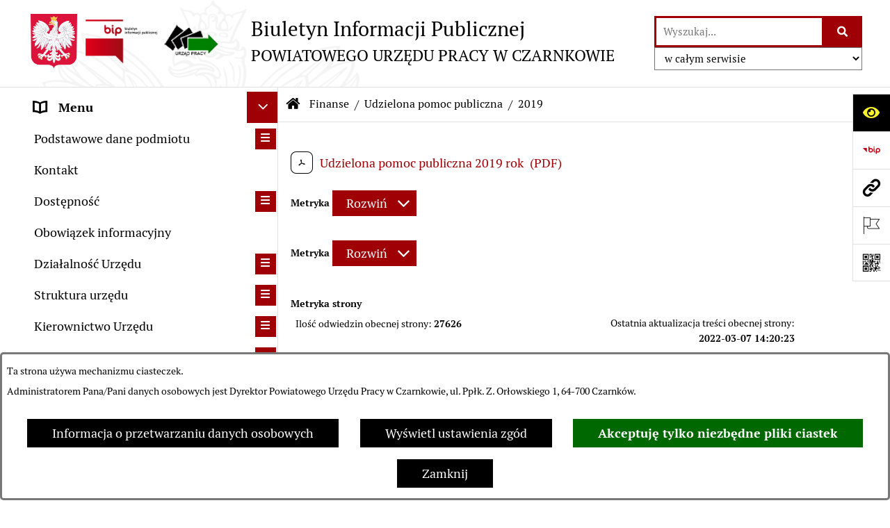

--- FILE ---
content_type: text/html; charset=utf-8
request_url: https://www.bip.pupczarnkow.pl/641,2019?fontsize=normal
body_size: 24203
content:
<!DOCTYPE html>
<HTML LANG="pl" DIR="ltr">
<HEAD>
<BASE href="https://www.bip.pupczarnkow.pl/">
<META HTTP-EQUIV="content-type" CONTENT="text/html; charset=utf-8">
<META NAME="description" CONTENT="Biuletyn Informacji Publicznej Powiatowego Urzędu Pracy w Czarnkowie">
<META NAME="keywords" CONTENT="BIP, Biuletyn, Informacji, Publicznej, Informacja, Publiczna, urząd, pracy, Czarnków">
<META NAME="robots" CONTENT="index,follow,archive">
<META NAME="author" CONTENT="Powiatowy Urząd Pracy w Czarnkowie">
<META NAME="generator" CONTENT="bip.net v7.30 | extranet internet creator | www.extranet.pl">
<META NAME="google-site-verification" CONTENT="spOxGSDJYZ-rq0ZUPo_lpf-ubQY_K7i-IH9e2LmK8es">
<META NAME="viewport" CONTENT="width=device-width, initial-scale=1">
<TITLE>2019 | BIULETYN INFORMACJI PUBLICZNEJ POWIATOWEGO URZĘDU PRACY W CZARNKOWIE</TITLE>
<LINK REL="manifest" HREF="https://www.bip.pupczarnkow.pl/manifest.webmanifest">
<LINK REL="stylesheet" HREF="css,css/system_default.css" MEDIA="all" TYPE="text/css" INTEGRITY="sha256-iBslWiD6wxkSD6wNqIghnvmnpReI3TnmYRXQJrUfVx0=" CROSSORIGIN="anonymous">
<LINK REL="stylesheet" HREF="css,css/print.css" MEDIA="print" TYPE="text/css" INTEGRITY="sha256-Qlz0DVdb8K1GlbtsuapZOdSeQ+7IYY8ELlghlHFDH8w=" CROSSORIGIN="anonymous">
<LINK REL="stylesheet" HREF="https://www.bip.pupczarnkow.pl/css,skory/default/style.css" MEDIA="all" TYPE="text/css">
<LINK REL="icon" HREF="https://www.bip.pupczarnkow.pl/favicon.ico" TYPE="image/x-icon">
<LINK REL="search" HREF="https://www.bip.pupczarnkow.pl/redir,opensearch?jezyk=1" TYPE="application/opensearchdescription+xml">
<LINK REL="home" HREF="https://www.bip.pupczarnkow.pl/">
<LINK REL="stylesheet" HREF="css,js/fancybox3/jquery.fancybox.min.css" MEDIA="all" TYPE="text/css" INTEGRITY="sha256-Vzbj7sDDS/woiFS3uNKo8eIuni59rjyNGtXfstRzStA=" CROSSORIGIN="anonymous">
<LINK REL="stylesheet" HREF="css,js/datatables/jquery.datatables.css" MEDIA="all" TYPE="text/css" INTEGRITY="sha256-90V8cQ4Gt3dRcOuzBnGc0ptVAAkaZ8f927XF40sbMbA=" CROSSORIGIN="anonymous">
<LINK REL="stylesheet" HREF="css,js/bootstrap-datetimepicker/bootstrap-datetimepicker.css" MEDIA="all" TYPE="text/css" INTEGRITY="sha256-BN3xkkUFZ6aN6GI2rfwo9QnkBljHohaWaA4rAfyiU8k=" CROSSORIGIN="anonymous">
<LINK REL="stylesheet" HREF="css,webfonts/system-font/css/system-icons.css" MEDIA="all" TYPE="text/css" INTEGRITY="sha256-k6tC61qLyGp4U7JO67Yn6ETh0f1sHJP4P7ZynCl5x88=" CROSSORIGIN="anonymous">
<LINK REL="stylesheet" HREF="css,webfonts/system-font/css/system-icons-codes.css" MEDIA="all" TYPE="text/css" INTEGRITY="sha256-l5SylbTnc/8xFKz3vgTmbUzNEGLTerC/CcyK4Q27Ow8=" CROSSORIGIN="anonymous">
<LINK REL="stylesheet" HREF="css,webfonts/system-filetypes/css/style.css" MEDIA="all" TYPE="text/css" INTEGRITY="sha256-SLQmC9y3RqHCRRMqS7Jp5stGydJiNOnhiF5IF1IqFkM=" CROSSORIGIN="anonymous">
<LINK REL="image_src" HREF="https://www.bip.pupczarnkow.pl/jpg,skory/site_thumb.jpg">
<LINK REL="stylesheet" HREF="css,skory/js/malihu-custom-scrollbar/jquery.mCustomScrollbar-STRICT.css" MEDIA="screen" TYPE="text/css" INTEGRITY="sha256-Lhi9tLTMJgvUTGrrolMU5fofxyrum6k7ZJ9VSJPx3jQ=" CROSSORIGIN="anonymous">
<SCRIPT SRC="redir,load_javascripts" INTEGRITY="sha256-WnOEgZ0kiiNKTaRj81IubASUkp74XYAOjPxt8m5LIzM=" CROSSORIGIN="anonymous"></SCRIPT>
<SCRIPT SRC="js,skory/js/media.match.min.js"></SCRIPT>
<SCRIPT SRC="js,skory/js/enquire.min.js"></SCRIPT>
<SCRIPT SRC="js,skory/js/focus-visible/focus-visible.js" INTEGRITY="sha256-KV3ikiJBtCOD3ic0rXHVgc+xz+C1aKdSpiAXp9DRSXc=" CROSSORIGIN="anonymous"></SCRIPT>
<SCRIPT SRC="js,skory/js/malihu-custom-scrollbar/jquery.mousewheel.min.js" INTEGRITY="sha256-jnOjDTXIPqall8M0MyTSt98JetJuZ7Yu+1Jm7hLTF7U=" CROSSORIGIN="anonymous"></SCRIPT>
<SCRIPT SRC="js,skory/js/malihu-custom-scrollbar/jquery.mCustomScrollbar.min.js" INTEGRITY="sha256-fa+00jUVlKxQh/Vg7XfuK8u8VcTSDKNJg2wgf0QoWNc=" CROSSORIGIN="anonymous"></SCRIPT>
<SCRIPT SRC="js,skory/js/jquery.OpenHideBox.js" INTEGRITY="sha256-vg8V6f21JKS3Hg7wyuxaD/3S34QIlXmxoilhzrMdLDk=" CROSSORIGIN="anonymous"></SCRIPT>
<SCRIPT SRC="js,skory/js/jquery.cookie.min.js" INTEGRITY="sha256-PIoKiDU9vCSJX4V+VKrrSC4jcxDRFsMH16HPcvLNnYI=" CROSSORIGIN="anonymous"></SCRIPT>
<SCRIPT><!--//--><![CDATA[//><!--
function dataTablesInit(selector){
	var counter=0;
	var objectsTable=new Array;
	$(selector).each(function(){
		var isSort = $(this).is('.sortuj,.sortable');
		var isSzukaj = $(this).hasClass('szukaj');
		var isWszystko = $(this).hasClass('wszystko');
		var isNieInfo = $(this).hasClass('nieinfo'); // działa jedynie na wykazach stronicowanych
		if ($('thead th.sortasc, thead th.sortdesc', this).length==0) {
			_order=[];
		} else {
			_order=[
				[
					($('thead th.sortasc, thead th.sortdesc', this).index()),
					(($('thead th.sortdesc', this).length==0) ? 'asc' : 'desc')
				]
			];
		}
		objRef=$(this).DataTable({
			'oLanguage': {
				'sUrl': './js/datatables/lang/1.txt'
			},
			'responsive': true,
			'bSortClasses': false,
			'bPaginate': !isWszystko,
			'iDisplayLength': isWszystko ? -1 : 25,
			'bInfo': (!isWszystko && !isNieInfo),
			'bFilter': isSzukaj,
			'sDom': 'Rlfrtip',
			'bSort': isSort,
			'order': _order,
			'stateSave': true,
			'fnDrawCallback': function(oSettings, json) {
				// wyłączenie sortowania/wyszukiwania dla kolumn <th> z klasą nosort/nosearch
				$(this).find('thead th').each( function (key, value) {
					if ($(this).hasClass('nosort')) {
						oSettings.aoColumns[key].bSortable=false;
						$(this).removeClass(oSettings.oClasses.sSortAsc+' '+oSettings.oClasses.sSortDesc+' '+oSettings.aoColumns[key].sSortingClass);
						$(this).addClass( oSettings.oClasses.sSortableNone );
					}
					if ($(this).hasClass('nosearch')) {
						oSettings.aoColumns[key].bSearchable=false;
					}
				} );
			}
		});
		objectsTable[counter]=objRef;
		counter++;
	});
	return objectsTable;
}
function UserConsentShow() {
			$.fancybox.close();
			$.fancybox.open({
				src: '#user_consentBox',
				type: 'inline'
			});
		}
function UserConsentClose() {
			$.fancybox.close();
		}
function isDefaultFontSize() {
		return ($('#mainWrapper.fontsize_big').length > 0 || $('#mainWrapper.fontsize_bigger').length > 0 ) ? false : true;
	}
function showHideSection(selector, time) {
							time = typeof time !== 'undefined' ? time : 500;

							$(selector).on('click',function(e){
								e.preventDefault();

								// save hidden
								var id = $(this).parent().parent().attr('id');

								if($(this).hasClass('collapsed')) {
									if (bipSections.indexOf(id) >= 0){
										bipSections.splice(bipSections.indexOf(id), 1);
									}
								} else {
									if (bipSections.indexOf(id) == -1){
										bipSections.push(id);
									}
								}

								$.cookie(
									'bipSections',
									JSON.stringify(bipSections),
									{
										SameSite: 'Strict'
									}
								);

								// show/hide
								$(this).toggleClass('collapsed');
								$('.indicator.ikona', this).toggleClass('icon-angle-down icon-angle-right');
								$(this).parents('.wrapperSection')
									.find('.boxjs')
										.stop(true, false)
										.slideToggle(time);

								let aria_label = ($(this).hasClass('collapsed')) ? $(this).attr('aria-label').replace(/^Ukryj/, 'Wyświetl') : $(this).attr('aria-label').replace(/^Wyświetl/, 'Ukryj');
								let aria_expanded = ($(this).hasClass('collapsed')) ? 'false' : 'true';

								$(this)
									.attr('aria-label', aria_label)
									.attr('aria-expanded', aria_expanded);
							});
						}
function menuSectionDummyRecalculate() {
								var width = ($(window).width() - 1200)/2;
								width = Math.round(width);

								if (width < 0) {
									width = 0;
								}
								$('#wrapperSectionMenu .header .dummy').css({
									'width' : width+'px',
									'left' : -width+'px'
								});
							}
function bannersDummyRecalculate() {
							var width = ($(window).width() - 1200)/2;
							width = Math.round(width);

							if (width < 0) {
								width = 0;
							}
							$('#wrapperSectionBannersLeft .dummy').css({
								'width' : width+'px',
								'left' : -width+'px'
							});
						}
function sectionNavDummyRecalculate() {
									var width = ($(window).width() - 1200)/2;
									width = Math.round(width);

									if (width < 0) {
										width = 0;
									}
									$('#wrapperSectionNav .dummy').css({
										'width' : width+'px',
										'right' : -width+'px'
									});
								}
function menuShrink() {
			var scroll = $(window).scrollTop();
			var menu = $('#wrapperSectionHeader');
			var menuDummy = $('#wrapperSectionHeaderDummy');
			if (scroll == 0 && menu.hasClass('small')) {
				menu.removeClass('small');
				menuDummy.removeClass('small');
			}

			if (scroll > 0 && !menu.hasClass('small')) {
				menu.addClass('small');
				menuDummy.addClass('small');
			}
		}
		function wrapperSectionHeaderRecalculateHeight() {
			var _height=$('#wrapperSectionHeader').height();
			$('#wrapperSectionHeaderDummy').height(_height);
		}
window.onload = function(e) { 
if (window.location.hash.length>1) {
		var offset = $('#wrapperSectionHeader').height();
		if (
			typeof(window.matchMedia)!='undefined' &&
			window.matchMedia('screen and (max-width: 1200px)').matches
		) {
			offset = 0;
		}
		scrollToSection(window.location.hash, offset, 500);
	}

		var gotoTopShow = 0;
		var lastScrollTop = 0;

		/**
		 * show/hide goto top button depending on scroll direction
		 */
		function gotoTop() {
			var scrollTop = $(this).scrollTop();
			var $gotoTop=$('#wrapperSectionGotoTop .gotoTop a');

			if (Math.abs(scrollTop - lastScrollTop) > 50) {

				// downscroll code
				if (scrollTop > lastScrollTop){
					if(gotoTopShow==0) {
						$gotoTop.toggleClass('show');
						gotoTopShow=1;
					}
				}
				// upscroll code
				else {
					if(gotoTopShow==1) {
						$gotoTop.toggleClass('show');
						gotoTopShow=0;
					}
				}

				lastScrollTop = scrollTop;

			}
		}

		// bind to scroll event
		$(window).on('scroll', gotoTop);

		// click goto top button action
		$('#wrapperSectionGotoTop .gotoTop a').on('click',function(e){
			e.preventDefault();
			scrollToSection('body', 0, 500);
			$(this).blur();
		});
	
 }
//--><!]]></SCRIPT>
<STYLE><!--/*--><![CDATA[/*><!--*/
html,body,select,input,textarea,button { font-size: 18px; }
.predef { font-size: 1.4em; }
#wrapperSectionHeader .header .logo {background-image: url('logo,bip-pup-czarnkow.png');}
.contactWidth3333 {width:33.33%;}
@media (prefers-color-scheme: dark) {
#wrapperSectionWCAG li._option_darkmode_switch_off { display: block !important; }


		html,
		body,
		.shortcut-box__link,
		#wrapperSectionStickyIcons .button,
		#wrapperSectionStickyIcons .contentHide .btn-close,
		#wrapperSectionStickyIcons .button .button_text_hide,
		.fontsize_big #wrapperSectionStickyIcons .button .button_text_hide,
		.fontsize_bigger #wrapperSectionStickyIcons .button .button_text_hide,
		#wrapperSectionSearch input:hover,
		#wrapperSectionSearch button:hover,
		#wrapperSectionSearch .searchPlace_select,
		#fotokodBox .close a,
		#wrapperSectionMenu .menu .item0:hover ~ .btn-toggle,
		#wrapperSectionMenu .menu .item0.selected ~ .btn-toggle,
		#wrapperSectionPoll .ankieta_submit_button:hover,
		#wrapperSectionNewsletter .inputEmail,
		#wrapperSectionNewsletter .inputSubmit:hover,
		#wrapperSectionIntranet input[type=text],
		#wrapperSectionIntranet input[type=password],
		#wrapperSectionIntranet button[type=submit]:hover,
		#wrapperSectionIntranet button[type=reset]:hover,
		#wrapperSectionIntranet input[type=submit]:hover,
		#wrapperSectionIntranet input[type=reset]:hover,
		#wrapperSectionCalendar .kalendarium2_tab .kalendarium2_dzis,
		#wrapperSectionCalendar .kalendarium2_tab .kalendarium2_header_weekend,
		#wrapperSectionCalendar .kalendarium2_tab .kalendarium2_weekend,
		#wrapperSectionPageContent input,
		#wrapperSectionPageContent input:hover,
		#FeedbackLinkBox input:hover,
		#wrapperSectionPageContent textarea:hover,
		#FeedbackLinkBox textarea:hover,
		.fancybox-content,
		table.tabela_krawedzie caption,
		div.dt-container .dt-input,
		.user_info_button, .user_consent_button {
			color: #fff;
			background-color: #000;
		}

		#wrapperSectionContent .column .dark .header a,
		#wrapperSectionStickyIcons .button .button_text_hide,
		#wrapperSectionStickyIcons .contentHide .btn-close:hover,
		#wrapperSectionSearch #searchSubmit:hover,
		#fotokodBox .close a:hover,
		#wrapperSectionGotoUrl a:hover,
		#wrapperSectionPoll .ankieta_submit_button,
		#wrapperSectionNewsletter .inputSubmit,
		#wrapperSectionIntranet button[type=submit],
		#wrapperSectionIntranet button[type=reset],
		#wrapperSectionIntranet input[type=submit],
		#wrapperSectionIntranet input[type=reset],
		#wrapperSectionCalendar .kalendarium2_tab .kalendarium2_wydarzenia a,
		#wrapperSectionQuickLinks a:hover,
		#wrapperSectionImportantNews .btn__button:hover,
		.user_info_refuse_button, .user_info_accept_button,
		.user_consent_refuse_button, .user_consent_accept_button {
			color: #000;
			background-color: #fff;
		}

		#wrapperSectionStickyIcons .button.wcag {
			background-color: #F8F12E;
			color: #000;
		}
		#wrapperSectionStickyIcons .button.wcag:focus {
			background-color: #000;
			color: #F8F12E;
		}

		#wrapperSectionStickyIcons .button.jezyk_migowy,
		#wrapperSectionStickyIcons .button.gluchoniemi {
			background-color: #fff;
			color: #191b8a;
		}

		#wrapperSectionStickyIcons .button.jezyk_migowy,
		#wrapperSectionStickyIcons .button.jezyk_migowy:focus,
		#wrapperSectionStickyIcons .button.gluchoniemi,
		#wrapperSectionStickyIcons .button.gluchoniemi:focus {
			background-color: #191b8a;
			color: #fff;
		}
		

		.js-focus-visible .focus-visible {
			outline-color: #fff;
		}

		#wrapperSectionHeader .header a,
		#wrapperBipTop .bip,
		#wrapperSectionSearch #searchInput:hover,
		#wrapperSectionMenu .menu a,
		#wrapperSectionMenu .menu1 .item1:hover .ikona,
		#wrapperSectionMenu .menu1 .item1.selected .ikona,
		#importantSites .promo_box_link,
		#importantSites .promo_box_link:hover .ikona,
		.column #wrapperSectionBannersLeft .box,
		#wrapperSectionCalendar .boxList,
		#wrapperSectionNav a,
		#wrapperSectionNav li > span.last,
		#wrapperSectionImportantNews .btn__button,
		#wrapperSectionContact a,
		#wrapperSectionTagCloud a,
		#wrapperSectionFooter a,
		#wrapperSectionPageContent fieldset,
		#wrapperSectionSiteMetrics,
		#FeedbackLinkBox fieldset,
		.zaloba #wrapperBipTop .bip .ikona,
		.zaloba #wrapperSectionStickyIcons .button.bip,
		div.dt-container label {
			color: #fff;
		}

		#wrapperSectionGrafika .goToContent button:hover,
		#wrapperSectionContent .column .header .headerBtn:hover,
		#wrapperSectionContent .column .dark .box,
		#wrapperSectionStickyIcons .contentHide,
		.fontsize_big #wrapperSectionStickyIcons .stickyIconsButton:hover,
		.fontsize_bigger #wrapperSectionStickyIcons .stickyIconsButton:hover,
		#wrapperSectionMenu .menu .item0.selected:hover,
		#wrapperSectionPoll .ankieta_wyniki_odpowiedz,
		#wrapperSectionCalendar.dark .kalendarium2_tab .kalendarium2_weekend.kalendarium2_dzis,
		#wrapperSectionGotoTop .gotoTop a:hover,
		#wrapperSectionPageContent input[type=submit]:hover,
		#wrapperSectionPageContent input[type=reset]:hover,
		#FeedbackLinkBox input[type=submit]:hover,
		#wrapperSectionPageContent button:hover,
		#FeedbackLinkBox button:hover,
		.b-bottom .carousel__nav-btn:hover {
			background-color: #fff;
		}

		.shortcut-box__link,
		#wrapperSectionSearch #searchSubmit:hover,
		#wrapperSectionNewsletter .inputEmail:hover,
		#wrapperSectionIntranet input[type=text]:hover,
		#wrapperSectionIntranet input[type=password]:hover,
		#wrapperSectionPageContent input:hover,
		#FeedbackLinkBox input:hover,
		#wrapperSectionPageContent textarea:hover,
		#FeedbackLinkBox textarea:hover,
		.user_info_button, .user_consent_button {
			border-color: #fff;
		}

		table.dataTable thead th,
		table.dataTable thead td {
			border-color: #fff !important;
		}

		#wrapperSectionMenu .menu1 .item1:hover,
		#wrapperSectionMenu .menu1 .item1.selected,
		#importantSites .promo_box_link:hover {
			border-left-color: #fff;
		}

		#wrapperSectionMenu .menu1 .item1:hover,
		#importantSites .promo_box_link:hover,
		#wrapperSectionQuickLinks a {
			border-bottom-color: #fff;
		}

		#wrapperSectionContact .wrapperContent {
			background-color: transparent;
		}

		@media screen and (max-width: 768px) {
			#wrapperSectionStickyIcons .stickyIconsButton:hover {
				background-color: #fff;
			}
		}
		

		#wrapperSectionHeader,
		#wrapperSectionStickyIcons .contentHide.contentHideFullHeight,
		.fontsize_big #wrapperBipTop,
		.fontsize_bigger #wrapperBipTop,
		#wrapperSectionSearch #searchInput,
		#fotokodBox,
		#wrapperSectionPoll .ankieta_wyniki_reszta,
		#wrapperSectionCalendar .kalendarium2_caption .kalendarium2_poprzedni_a:hover::before,
		#wrapperSectionCalendar .kalendarium2_caption .kalendarium2_nastepny_a:hover::before,
		#wrapperSectionCalendar .kalendarium2_tab .kalendarium2_wydarzenia.kalendarium2_dzis a,
		#FeedbackLinkBox {
			background-color: #000;
		}

		#wrapperSectionImportantNews .header,
		#wrapperSectionGotoUrl a,
		#wrapperSectionSearch #searchSubmit,
		#wrapperSectionGrafika .goToContent button,
		#wrapperSectionContent .column .header .headerBtn,
		#wrapperSectionContent .column .box,
		.fontsize_big #wrapperSectionStickyIcons .stickyIconsButton,
		.fontsize_bigger #wrapperSectionStickyIcons .stickyIconsButton,
		#wrapperSectionSearch input,
		#wrapperSectionMenu .btn-toggle,
		#wrapperSectionMenu .menu .item0:hover,
		#wrapperSectionMenu .menu .item0.selected,
		.fontsize_big #wrapperSectionMenu .headerBtn-mobile,
		.fontsize_bigger #wrapperSectionMenu .headerBtn-mobile,
		#wrapperSectionNewsletter a,
		#wrapperSectionIntranet a,
		#wrapperSectionCalendar .kalendarium2_caption a,
		#wrapperSectionCalendar .kalendarium2_tab .kalendarium2_weekend.kalendarium2_dzis,
		#wrapperSectionCalendar .kalendarium2_tab .kalendarium2_weekend.kalendarium2_dzis a,
		.fontsize_big #wrapperSectionNav > h2,
		.fontsize_bigger #wrapperSectionNav > h2,
		#wrapperSectionGotoTop .gotoTop a,
		#wrapperSectionPageContent input[type=submit],
		#wrapperSectionPageContent input[type=reset],
		#FeedbackLinkBox input[type=submit],
		#wrapperSectionPageContent button,
		#FeedbackLinkBox button,
		.b-bottom .carousel__nav-btn {
			color: #000;
		}

		#wrapperSectionCalendar .kalendarium2_caption .kalendarium2_poprzedni_a::before,
		#wrapperSectionCalendar .kalendarium2_caption .kalendarium2_nastepny_a::before,
		#wrapperSectionGotoTop .gotoTop a {
			border-color: #000;
		}

		.fontsize_big #wrapperSectionStickyIcons .wrapperSectionStickyIconsBox,
		.fontsize_bigger #wrapperSectionStickyIcons .wrapperSectionStickyIconsBox,
		.fontsize_big #wrapperSectionMenu .box_menu,
		.fontsize_bigger #wrapperSectionMenu .box_menu {
			background-color: rgba(0, 0, 0, 0.9);
		}

		@media screen and (max-width: 768px) {

			#wrapperSectionStickyIcons .wrapperSectionStickyIconsBox,
			#wrapperSectionMenu .box_menu {
				background-color: rgba(0, 0, 0, 0.9);
			}
			#wrapperBipTop {
				background-color: #000;
			}
			#wrapperSectionStickyIcons .stickyIconsButton,
			#wrapperSectionMenu .headerBtn-mobile {
				color: #000;
			}
		}

		@media screen and (max-width: 568px) {
			#wrapperSectionNav > h2 {
				color: #000;
			}
		}
		

			#wrapperSectionQuickLinks {
				background-color: #d2d2d2;
			}

			#wrapperSectionGrafika .goToContent button:hover > span:last-child,
			#wrapperSectionContent .column .dark .header a,
			#wrapperSectionCalendar.dark .kalendarium2_caption,
			.zaloba #wrapperSectionGrafika .goToContent button:hover > span:last-child,
			.zaloba #wrapperSectionContent .column .dark .header a,
			.zaloba #wrapperSectionContent .column .dark .header .ikona,
			.zaloba #wrapperSectionCalendar.dark .kalendarium2_caption {
				border-color: #d2d2d2;
			}
			

			#StopkaPozycjonujaca {
				color: #aaa !important;
			}
			

			#wrapperSectionContent .aside::after,
			#wrapperSectionContent .mainContent::after,
			.szukaj_belka_fraza {
				background-color: #1e1e1e;
			}
			
			#wrapperSectionHeader {
				border-bottom-color: #1e1e1e;
			}
			#wrapperSectionStickyIcons .button .ikona,
			#wrapperSectionStickyIcons .contentHide.contentHideFullHeight,
			#wrapperSectionStickyIcons .contentHide .btn-close-wrapper,
			#fotokodBox.slideVisible,
			#fotokodBox .close,
			#wrapperSectionMenu .menu .menuItemSeparator,
			#importantSites.slideVisible,
			#wrapperSectionBannersLeft .dummy,
			#wrapperSectionNav,
			#wrapperSectionNav .dummy,
			#wrapperSectionImportantNews .box,
			.wrapperSectionContentBox .box,
			.wrapperSectionContentBox .metryka_li,
			#FeedbackLinkBox.slideVisible {
				border-color: #1e1e1e;
			}
			

			.szukaj_belka,
			#wrapperSectionSearch #searchInput:hover,
			#wrapperSectionBannersLeft .dummy,
			#wrapperSectionCalendar .boxList,
			.wrapperSectionContentBox .metryka_li .metryczka_obiektu_sekcja:nth-child(odd),
			.rejestr_zmian_tresc li:nth-of-type(2n+1),
			#wrapperSectionContact,
			#wrapperSectionQuickLinks,
			.zaloba .szukaj_belka,
			.zaloba #wrapperSectionSearch #searchInput:hover,
			.zaloba #wrapperSectionBannersLeft .dummy,
			.zaloba #wrapperSectionCalendar .boxList,
			.zaloba #wrapperSectionContact {
				background-color: #060606;
			}
			

			.red {
				color: #e61e21;
			}
			.przetargi_przebieg,
			.przetargi_tytul,
			.przetargi_lista_pozycja_parzysta {
				background-color: #070707;
			}
			.przetargi_lista_pozycja_nieparzysta {
				background-color: #171717;
			}
			.rejestr_zmian_naglowek {
				background-color: #000;
			}
			.search__tips, .search__link {
				color: #fff;
				background-color: #000;
				border-color: #fff;
			}
			.tip__link,
			.tip__url,
			.tip__snippet {
				color: #fff;
			}
			.tip__link:focus, .tip__link:hover {
				color: #000;
				background-color: #e8e8e8;
			}
			.tip__link:focus .tip__url, .tip__link:hover .tip__url,
			.tip__link:focus .tip__snippet, .tip__link:hover .tip__snippet {
				color: #000;
			}
			

			#wrapperSectionWCAG li a {
				color: #000;
				background-color: #f8f12e;
			}
			#wrapperSectionWCAG li a:focus,
			#wrapperSectionWCAG li a:hover {
				color: #f8f12e;
				background-color: #000;
			}

			#wrapperSectionStickyIcons .button.bip {
				color: #fff;
			}

			#mainWrapper.skora_zaloba #wrapperSectionHeader .header .zaloba span {
				background-image: url('../../png,skory/default/images/kir-white.png');
			}

			.wrapperSectionContentBox .metryka_li .metryczka_obiektu_sekcja:nth-child(2n+1) {
				background-color: #0d0d0d;
			}
			
}
@media (prefers-color-scheme: dark) {
.wyroznienie { color: #E61E21 !important; }
#StopkaPozycjonujaca a { color: #E61E21 !important; }
a:focus,
		input:focus,
		textarea:focus,
		button:focus {
			outline-color: #E61E21;
		}
#PageContent a,
		#wrapperSectionBannersLeft .box a,
		.news_wyswietl_wiecej_link,
		.szukaj_wyswietl_wiecej_link,
		.wyswietl_wiecej_link,
		.wyswietl_wstecz_link,
		#wrapperSectionCalendar .kalendarium2_tab .kalendarium2_wydarzenia.kalendarium2_dzis a,
		#wrapperSectionCalendar .boxList a,
		#wrapperSectionNav a:hover,
		#wrapperSectionNav a:focus,
		#wrapperSectionImportantNews a.news_link,
		.wrapperSectionBanners a,
		#wrapperSectionPageContent a,
		.wrapperSectionContentBox a,
		.news_box.news_wyrozniony,
		#wrapperSectionMenu .menu1 .item1 .ikona,
		#importantSites .promo_box_link .ikona,
		#wrapperSectionCalendar .kalendarium2_caption .kalendarium2_poprzedni_a:focus::before,
		#wrapperSectionCalendar .kalendarium2_caption .kalendarium2_poprzedni_a:hover::before,
		#wrapperSectionCalendar .kalendarium2_caption .kalendarium2_nastepny_a:focus::before,
		#wrapperSectionCalendar .kalendarium2_caption .kalendarium2_nastepny_a:hover::before {
			color: #E61E21;
		}
#wrapperSectionGrafika .goToContent button,
		#wrapperSectionContent .column .header .headerBtn,
		#wrapperSectionContent .column .dark .header .headerBtn:hover .ikona,
		#wrapperSectionContent .column .dark .header .headerBtn:focus .ikona,
		#wrapperSectionContent .column .box,
		#wrapperSectionMenu .menu .item0:hover,
		#wrapperSectionMenu .menu .item0:focus,
		#wrapperSectionMenu .menu .item0.selected,
		#importantSites ul li:nth-child(even) a,
		#wrapperSectionPoll.dark .ankieta_submit_button:hover,
		#wrapperSectionPoll.dark .ankieta_submit_button:focus,
		#wrapperSectionPoll.dark .ankieta_wyniki_odpowiedz,
		#wrapperSectionNewsletter.dark .inputSubmit,
		#wrapperSectionSearch #searchSubmit,
		#wrapperSectionMenu .btn-toggle,
		#wrapperSectionMenu .headerBtn-mobile,
		#wrapperSectionGotoUrl a,
		#wrapperSectionImportantNews .btn__button,
		.b-bottom .carousel__nav-btn {
			background-color: #E61E21;
		}
@media screen and (max-width: 568px) {
			#wrapperSectionSearch > h2,
			#wrapperSectionNav > h2,
			#FeedbackLinkBox h2 {
				background: #E61E21;
			}
		}
#wrapperSectionMenu .menu .item1.current,
		#wrapperSectionSearch #searchInput,
		#wrapperSectionSearch #searchSubmit,
		#wrapperSectionNewsletter.dark .inputEmail:hover,
		#wrapperSectionNewsletter.dark .inputEmail:focus,
		#wrapperSectionIntranet.dark input[type=text]:focus,
		#wrapperSectionIntranet.dark input[type=password]:focus,
		#wrapperSectionIntranet.dark input[type=text]:hover,
		#wrapperSectionIntranet.dark input[type=password]:hover {
			border-color: #E61E21;
		}
#wrapperSectionStickyIcons .button,
		#wrapperSectionMenu .menu1 .item1,
		#importantSites .promo_box_link {
			border-left-color: #E61E21;
		}
#wrapperSectionIntranet.dark button[type=submit]:hover,
		#wrapperSectionIntranet.dark button[type=reset]:hover,
		#wrapperSectionIntranet.dark input[type=submit]:hover,
		#wrapperSectionIntranet.dark input[type=reset]:hover,
		#wrapperSectionIntranet.dark input[type=submit]:focus,
		#wrapperSectionIntranet.dark input[type=reset]:focus,
		#wrapperSectionCalendar .kalendarium2_tab .kalendarium2_weekend.kalendarium2_dzis,
		#wrapperSectionCalendar.dark .kalendarium2_tab .kalendarium2_wydarzenia a,
		#wrapperSectionCalendar .kalendarium2_tab .kalendarium2_weekend.kalendarium2_dzis a,
		#wrapperSectionImportantNews .header,
		#wrapperSectionSiteMetrics,
		#wrapperSectionGotoTop .gotoTop a,
		#wrapperSectionPageContent input[type=submit],
		#wrapperSectionPageContent input[type=reset],
		#FeedbackLinkBox input[type=submit],
		#wrapperSectionPageContent button,
		#FeedbackLinkBox button {
			background-color: #E61E21;
		}
#wrapperSectionStickyIcons .stickyIconsButton {
			background-color: #E61E21;
		}
.js-focus-visible .user_info_button.focus-visible,
		.js-focus-visible .user_consent_button.focus-visible {
			outline-color: #E61E21 !important;
		}
		.fancybox-container a {
			color: #E61E21;
		}
}
@media (prefers-color-scheme: dark) {
#wrapperSectionGrafika .goToContent button > span:last-child {
			border-left-color: #FF2125;
		}
#wrapperSectionContent .column .box {
			border-top-color: #FF2125;
		}
#wrapperSectionContent .column .header a.headerLink {
			border-bottom-color: #FF2125;
			border-top-color: #FF2125;
		}
#wrapperSectionContent .column .header .ikona {
			border-left-color: #FF2125;
		}
#wrapperSectionContent .column .dark .header a:hover,
		#wrapperSectionContent .column .dark .header a:focus {
			border-color: #FF2125;
		}
#wrapperSectionCalendar .kalendarium2_caption {
			border-bottom-color: #FF2125;
		}
}
@media (prefers-color-scheme: dark) {
#wrapperSectionHeader .header .logoBIP.logo-wariant-podstawowy { background-image: url('png,skory/default/images/logoBIP-kontra.png'); }
#wrapperSectionHeader .header .logoBIP.logo-wariant-pomniejszenie1 { background-image: url('png,skory/default/images/logoBIP-pomniejszenie1-kontra.png'); }
#wrapperSectionHeader .header .logoBIP.logo-wariant-pomniejszenie2 { background-image: url('png,skory/default/images/logoBIP-pomniejszenie2-kontra.png'); }
#wrapperSectionHeader .header .logoBIP.logo-wariant-uproszczenie { background-image: url('png,skory/default/images/logoBIP-uproszczenie-kontra.png'); }
.mCS-minimal-dark.mCSB_scrollTools .mCSB_dragger .mCSB_dragger_bar { background-color: rgba(255,255,255,0.2) !important; }
}

			html,
			body,
			button,
			input,
			select,
			textarea {
				font-family: 'PT Serif', 'PT Sans' !important;
			}
		
			@font-face {
				font-family: 'PT Serif';
				src: url('eot,skory/webfont/pt_serif/PTF55F-webfont.eot');
				src: url('eot,skory/webfont/pt_serif/PTF55F-webfont.eot?#iefix') format('embedded-opentype'),
					url('woff,skory/webfont/pt_serif/PTF55F-webfont.woff') format('woff');
				font-weight: 400;
				font-style: normal;

			}

			@font-face {
				font-family: 'PT Serif';
				src: url('eot,skory/webfont/pt_serif/PTF56F-webfont.eot');
				src: url('eot,skory/webfont/pt_serif/PTF56F-webfont.eot?#iefix') format('embedded-opentype'),
					url('woff,skory/webfont/pt_serif/PTF56F-webfont.woff') format('woff');
				font-weight: 400;
				font-style: italic;

			}

			@font-face {
				font-family: 'PT Serif';
				src: url('eot,skory/webfont/pt_serif/PTF75F-webfont.eot');
				src: url('eot,skory/webfont/pt_serif/PTF75F-webfont.eot?#iefix') format('embedded-opentype'),
					url('woff,skory/webfont/pt_serif/PTF75F-webfont.woff') format('woff');
				font-weight: 700;
				font-style: normal;
			}

			@font-face {
				font-family: 'PT Serif';
				src: url('eot,skory/webfont/pt_serif/PTF76F-webfont.eot');
				src: url('eot,skory/webfont/pt_serif/PTF76F-webfont.eot?#iefix') format('embedded-opentype'),
					url('woff,skory/webfont/pt_serif/PTF76F-webfont.woff') format('woff');
				font-weight: 700;
				font-style: italic;
			}
		
/*]]>*/--></STYLE>
</HEAD>
<BODY class="user_info user_consent default subpage">
<section id="user_infoBox" role="alert"><div class="user_infoBox_overlay"></div><form id="user_info_form" action="https://www.bip.pupczarnkow.pl/641,2019?fontsize=normal" method="post"><div><input type="hidden" name="_user_consent_fp" value="7ee277"></div><div class="user_infoBox_dialog"><div class="user_infoBox_content"><div class="user_infoBox_header"></div><div class="user_infoBox_content_text"><p>Ta strona używa mechanizmu ciasteczek.</p>
<p>Administratorem Pana/Pani danych osobowych jest Dyrektor Powiatowego Urzędu Pracy w Czarnkowie, ul. Ppłk. Z. Orłowskiego 1, 64-700 Czarnków.</p></div><div class="user_infoBox_content_buttons"><span id="user_info_redirect_buttonBox"><button type="submit" name="_user_info_redirect" value="1" class="user_info_button" id="user_info_redirect_button">Informacja o przetwarzaniu danych osobowych</button></span><span id="user_info_show_profile_buttonBox"><button type="button" class="user_info_button" id="user_info_show_profile_button" aria-controls="user_consentBox">Wyświetl ustawienia zgód</button></span><span id="user_info_accept_buttonBox"><button type="submit" name="_user_consent_all_accept" value="1" class="user_info_button user_info_accept_button" id="user_info_accept_button">Akceptuję tylko niezbędne pliki ciastek</button></span><span id="user_info_closeBox"><button type="button" class="user_info_button user_info_close_button" id="user_info_close">Zamknij</button></span></div></div></div></form></section><section id="user_consentBox" class="system_hide" role="dialog" aria-modal="true" aria-labelledby="user_consentBox_header" aria-describedby="user_consentBox_content_text"><form action="https://www.bip.pupczarnkow.pl/641,2019?fontsize=normal" method="post" id="user_consent_form"><div><input type="hidden" name="_user_consent_fp" value="7ee277"></div><h2 class="user_consentBox_header" id="user_consentBox_header">Ustawienia zgód</h2><div class="user_consentBox_content"><div class="user_consentBox_content_text" id="user_consentBox_content_text"></div><div class="user_consentBox_content_consent"><div class="user_consent_item"><p class="user_consent_item_name">Pliki ciastek (z ang. cookies) niezbędne do świadczenia usług drogą elektroniczną</p><p class="user_consent_item_opis">Niezbędne pliki ciastek (z ang. cookies) umożliwiają korzystanie z podstawowych funkcji strony internetowej - bez nich nie byłoby możliwe prawidłowe korzystanie z niniejszej strony internetowej.</p><p class="user_consent_item_opis_dodatkowy"><a href="#_user_consent_system_more" class="user_consent_item_opis_dodatkowy_link" role="button" aria-controls="_user_consent_system_more" aria-haspopup="false" aria-expanded="false" data-expanded-true="schowaj wykaz wykorzystywanych ciasteczek" data-expanded-false="wyświetl wykaz wykorzystywanych ciasteczek"><span>wyświetl wykaz wykorzystywanych ciasteczek</span> <span class="system-icon system-icon-down-open"><!--//--></span></a></p><div id="_user_consent_system_more" class="system_hide user_consent_item_opis_dodatkowy_content"><table class="tabela wszystko" style="border-collapse: collapse; border-width: 1px; border-style: solid; width: 100%; border-spacing: 1px;"><caption><strong>Wykaz wykorzystywanych ciastek</strong></caption>
<thead>
<tr>
<th style="border-width: 1px; padding: 5px; width: 8.46033%;" scope="col">Nazwa ciastka</th>
<th style="border-width: 1px; padding: 5px; width: 10.0368%;" scope="col">Dostawca / domena</th>
<th style="border-width: 1px; padding: 5px; width: 8.67052%;" scope="col">Okres przechowywania</th>
<th style="border-width: 1px; padding: 5px; width: 72.8324%;" scope="col">Opis ciastka</th>
</tr>
</thead>
<tbody>
<tr>
<td style="border-width: 1px; padding: 5px; width: 8.46033%;">_nsid</td>
<td style="border-width: 1px; padding: 5px; width: 10.0368%;">serwer hostingowy / bieżąca domena</td>
<td style="border-width: 1px; padding: 5px; width: 8.67052%;">1 dzień</td>
<td style="border-width: 1px; padding: 5px; width: 72.8324%;">Ciastko generowane przez mechanizm CMS na potrzeby obsługi mechanizmu zabezpieczania przed wywołaniami strony przez np. boty rozsyłające spam.</td>
</tr>
<tr>
<td style="border-width: 1px; padding: 5px; width: 8.46033%;">_cp</td>
<td style="border-width: 1px; padding: 5px; width: 10.0368%;">serwer hostingowy / bieżąca domena</td>
<td style="border-width: 1px; padding: 5px; width: 8.67052%;">365 dni</td>
<td style="border-width: 1px; padding: 5px; width: 72.8324%;">Ciastko zapisywane przez mechanizm CMS na potrzeby obsługi wyrażanych zgód przez użytkownika.</td>
</tr>
<tr>
<td style="border-width: 1px; padding: 5px; width: 8.46033%;">PHPSESSID</td>
<td style="border-width: 1px; padding: 5px; width: 10.0368%;">serwer hostingowy / bieżąca domena</td>
<td style="border-width: 1px; padding: 5px; width: 8.67052%;">sesja</td>
<td style="border-width: 1px; padding: 5px; width: 72.8324%;">Ciastko generowane przez aplikacje oparte na języku PHP (identyfikator ogólnego przeznaczenia używany do obsługi zmiennych sesji użytkownika). Zwykle wartość to liczba generowana losowo, sposób jej użycia może być specyficzny dla witryny, ale dobrym przykładem jest utrzymywanie statusu zalogowanego użytkownika między stronami.</td>
</tr>
<tr>
<td style="border-width: 1px; padding: 5px; width: 8.46033%;">fontsize</td>
<td style="border-width: 1px; padding: 5px; width: 10.0368%;">serwer hostingowy / bieżąca domena</td>
<td style="border-width: 1px; padding: 5px; width: 8.67052%;">30 dni</td>
<td style="border-width: 1px; padding: 5px; width: 72.8324%;">Ciastko generowane przez mechanizm CMS na potrzeby obsługi wielkości wyświetlanej czcionki.</td>
</tr>
<tr>
<td style="border-width: 1px; padding: 5px; width: 8.46033%;">jezyk_www</td>
<td style="border-width: 1px; padding: 5px; width: 10.0368%;">serwer hostingowy / bieżąca domena</td>
<td style="border-width: 1px; padding: 5px; width: 8.67052%;">sesja</td>
<td style="border-width: 1px; padding: 5px; width: 72.8324%;">Ciastko generowane przez mechanizm CMS na potrzeby obsługi wersji językowej strony.</td>
</tr>
<tr>
<td style="border-width: 1px; padding: 5px; width: 8.46033%;">licznikX</td>
<td style="border-width: 1px; padding: 5px; width: 10.0368%;">serwer hostingowy / bieżąca domena</td>
<td style="border-width: 1px; padding: 5px; width: 8.67052%;">sesja</td>
<td style="border-width: 1px; padding: 5px; width: 72.8324%;">Ciastko generowane przez mechanizm CMS na potrzeby obsługi podstawowych statystyk odwiedzin strony (zapis X przyjmuje postać liczby).</td>
</tr>
<tr>
<td style="border-width: 1px; padding: 5px; width: 8.46033%;">licznik[X]</td>
<td style="border-width: 1px; padding: 5px; width: 10.0368%;">serwer hostingowy / bieżąca domena</td>
<td style="border-width: 1px; padding: 5px; width: 8.67052%;">15 minut</td>
<td style="border-width: 1px; padding: 5px; width: 72.8324%;">Ciastko generowane przez mechanizm CMS na potrzeby obsługi podstawowych statystyk odwiedzin strony (zapis X przyjmuje postać liczby).</td>
</tr>
<tr>
<td style="border-width: 1px; padding: 5px; width: 8.46033%;">wersja_gui</td>
<td style="border-width: 1px; padding: 5px; width: 10.0368%;">serwer hostingowy / bieżąca domena</td>
<td style="border-width: 1px; padding: 5px; width: 8.67052%;">sesja</td>
<td style="border-width: 1px; padding: 5px; width: 72.8324%;">Ciastko generowane przez mechanizm CMS na potrzeby obsługi wybranej wizualizacji strony.</td>
</tr>
<tr>
<td style="border-width: 1px; padding: 5px; width: 8.46033%;">bnr[X]</td>
<td style="border-width: 1px; padding: 5px; width: 10.0368%;">serwer hostingowy / bieżąca domena</td>
<td style="border-width: 1px; padding: 5px; width: 8.67052%;">od 1 minuty</td>
<td style="border-width: 1px; padding: 5px; width: 72.8324%;">Ciastko generowane przez mechanizm CMS na potrzeby obsługi wyświetlania banerów z ustawionym czasem karencji (zapis X przyjmuje postać liczby).</td>
</tr>
</tbody>
</table></div></div></div></div><div class="user_consentBox_content_buttons"><span id="user_consent_accept_buttonBox"><button type="submit" name="_user_consent_all_accept" value="1" class="user_consent_button user_consent_accept_button" id="user_consent_accept_button">Akceptuję tylko niezbędne pliki ciastek</button></span><span id="user_consent_closeBox"><button type="button" class="user_consent_button" id="user_consent_close">Zamknij okno ustawień</button></span></div></form></section>
<div id="mainWrapper" class="skora_default fontsize_normal">
<div id="shortcut-box" class="shortcut-box"><ul class="shortcut-box__list"><li class="shortcut-box__item"><a class="shortcut-box__link shortcut-box__link--homepage" href="./" accesskey="1">Przejdź do strony głównej</a></li><li class="shortcut-box__item"><a class="shortcut-box__link shortcut-box__link--menu scroll" href="https://www.bip.pupczarnkow.pl/641,2019?fontsize=normal#wrapperSectionMenu" accesskey="2">Przejdź do menu głównego</a></li><li class="shortcut-box__item"><a class="shortcut-box__link shortcut-box__link--content scroll" href="https://www.bip.pupczarnkow.pl/641,2019?fontsize=normal#wrapperSectionPageContent" accesskey="3">Przejdź do treści strony</a></li><li class="shortcut-box__item"><a class="shortcut-box__link shortcut-box__link--service-structure" href="https://www.bip.pupczarnkow.pl/redir,struktura_serwisu" accesskey="4">Przejdź do mapy serwisu</a></li><li class="shortcut-box__item"><a class="shortcut-box__link shortcut-box__link--search scroll" href="https://www.bip.pupczarnkow.pl/641,2019?fontsize=normal#wrapperSectionSearch" accesskey="5">Przejdź do wyszukiwarki</a></li><li class="shortcut-box__item"><a class="shortcut-box__link shortcut-box__link--a11y scroll" href="https://www.bip.pupczarnkow.pl/641,2019?fontsize=normal#wrapperSectionWCAG" accesskey="6">Przejdź do ułatwienia dostępności</a></li><li class="shortcut-box__item"><a class="shortcut-box__link shortcut-box__link--wcag" href="349,deklaracja-dostepnosci" accesskey="0">Deklaracja Dostępności</a></li></ul></div><!-- SECTION HEADER -->
<header>

<div class="wrapper nofilter shrinkable small" id="wrapperSectionHeader">    <div class="wrapperContent godlo">
        <div id="wrapperBipTop" class="wrapperBipTop">
            <a class="bip" href="https://www.bip.gov.pl" aria-label="Przejdź do serwisu: https://www.bip.gov.pl">
                <span class="ikona icon icon-bip"><!-- // --></span>
                <span class="bip-text">https://www.bip.gov.pl</span>
            </a>
        </div>
        <div class="table width100">
            <h1 class="tableCell header">
                <a href="./" class="table logo-link" aria-label="Przejdź do strony głównej">
                    <span class="tableCell godlo"><!-- // --></span><span class="tableCell logoBIP logo-wariant-podstawowy"><!-- // --></span><span class="tableCell logo"><!-- // --></span><span class="tableCell nazwa"><span class="big">Biuletyn Informacji Publicznej</span><br><span class="normal">POWIATOWEGO URZĘDU PRACY W CZARNKOWIE</span></span>                </a>
            </h1>
                            <div class="tableCell">
                    <!-- SEARCH FORM -->
                    <div id="wrapperSectionSearchOuter" class="wrapperSectionSearchOuter">
                        <div id="wrapperSectionSearch">
                            <h2 class="hide_WCAG">Wyszukiwarka</h2>
                            <form role="search" method="get" id="searchForm" action="redir,szukaj?jezyk=1">
                                <div><input type="hidden" name="szukaj_wyniki" value="1"></div>
                                <div><input type="hidden" name="_session_antiCSRF" value="4be9f283b13d3dcdb5b8a699b68583e8ff82e264099acec670964b5fed6dfa185785db"></div>                                <fieldset>
                                    <legend class="hide">Wyszukiwarka</legend>
                                    <div class="table width100">
                                        <div class="tableCell searchTerm">
                                            <label for="searchInput" class="hide_WCAG">Szukaj: </label>
                                            <input id="searchInput" type="search" name="szukaj" value="" placeholder="Wyszukaj..." aria-label="wprowadź frazę do wyszukania" required minlength="3">
                                        </div>
                                        <div class="tableCell submit">
                                            <button id="searchSubmit" type="submit" title="szukaj" aria-label="Szukaj wpisaną frazę">
                                                <span class="ikona icon icon-search" aria-hidden="true"><!-- // --></span>
                                                <span class="hide" aria-hidden="true">Szukaj</span>
                                            </button>
                                        </div>
                                    </div>
                                    										<div class="searchPlace">
											<label for="searchPlace_select" class="searchPlace_label hide_WCAG">Szukaj w</label>
											<select name="szukaj_w" class="searchPlace_select" id="searchPlace_select">
												<option value="" selected>w całym serwisie</option>
												<option value="641">na obecnej stronie i jej podstronach</option>											</select>
										</div>
                                    
                                </fieldset>
                            </form>
                        </div>
                    </div>
                    <!-- END SEARCH FORM -->
                </div>
                        </div>
    </div>
</div>
<div class="wrapper small" id="wrapperSectionHeaderDummy"></div>
</header>


<!-- END SECTION HEADER -->
<div class="wrapper footer-bg" id="wrapperSectionContent">
	<div class="wrapperContent">
		<div class="row">
			<aside class="aside col column">
			<section id="wrapperSectionStickyIcons" class="
ofilter"><h2 class="hide_WCAG">Odnośniki</h2><button class="width100 headerBtn stickyIconsButton hc_hide" aria-label="Pokaż odnośniki" aria-haspopup="true" aria-expanded="false" aria-controls="wrapperSectionStickyIconsBox"><span class="ikona icon icon-cogs"><!-- // --></span><span class="hide" aria-hidden="true"> Pokaż odnośniki</span></button><div class="wrapperSectionStickyIconsBox" id="wrapperSectionStickyIconsBox"><div class="iconsWrapper"><ul class="ul"><li class="stickyIconsItem"><a href="https://www.bip.pupczarnkow.pl/641,2019?fontsize=normal#" class="wcag button hc_hide" aria-label="Otwórz ułatwienia dostępu" aria-expanded="false" aria-haspopup="true"><span class="ikona icon icon-eye"><!-- // --></span><span class="button_text_hide" role="tooltip"> Ułatwienia dostępu</span></a><div class="contentHide"><div id="wrapperSectionWCAG"><h3 class="hide_WCAG">Ułatwienia dostępu</h3><ul class="ul width100"><li class="wcagA"><a href="/641,2019?&amp;fontsize=normal" aria-label="wyświetl stronę z domyślną wielkością czcionki; wielkość czcionki aktualnie wybrana" role="switch" aria-checked="true" class="active"><span><span class="ikona icon icon-fontsize-default"><!--//--></span> <span class="label" role="tooltip">domyślna wielkość czcionki</span></span></a></li>
												<li class="wcagAA"><a href="/641,2019?&amp;fontsize=big" aria-label="wyświetl stronę z większą czcionką" role="switch" aria-checked="false"><span><span class="ikona icon icon-fontsize-big"><!--//--></span> <span class="label" role="tooltip">duża wielkość czcionki</span></span></a></li>
												<li class="wcagAAA"><a href="/641,2019?&amp;fontsize=bigger" aria-label="wyświetl stronę z największą czcionką" role="switch" aria-checked="false"><span><span class="ikona icon icon-fontsize-bigger"><!--//--></span> <span class="label" role="tooltip">największa wielkość czcionki</span></span></a></li><li class="wcagHC"><a title="przełącz do: wysoki kontrast; powrót do domyślnej wersji strony zawsze po wybraniu linku 'Graficzna wersja strony' znajdującego się w górnej części witryny" href="./skin,hc"><span><span class="ikona icon icon-adjust"><!-- // --></span> <span class="label" role="tooltip">wysoki kontrast</span></span></a></li><li class="_option_extend_letter_spacing_switch_on"><a href="https://www.bip.pupczarnkow.pl/641,2019?fontsize=normal?strona=641&amp;rw_name=2019&amp;fontsize=normal&amp;switch_extend_letter_spacing=on" title="przełącznik zmieniający odstęp pomiędzy znakami" role="switch" aria-checked="false"><span><span class="icon icon-extend-letter_spacing-on"><!-- // --></span> <span class="label" role="tooltip">zwiększenie odstępu pomiędzy znakami</span></span></a></li><li class="_option_extend_word_spacing_switch_on"><a href="https://www.bip.pupczarnkow.pl/641,2019?fontsize=normal?strona=641&amp;rw_name=2019&amp;fontsize=normal&amp;switch_extend_word_spacing=on" title="przełącznik zmieniający odstęp pomiędzy wyrazami" role="switch" aria-checked="false"><span><span class="icon icon-extend-word_spacing-on"><!-- // --></span> <span class="label" role="tooltip">zwiększenie odstępu pomiędzy wyrazami</span></span></a></li><li class="_option_extend_line_height_switch_on"><a href="https://www.bip.pupczarnkow.pl/641,2019?fontsize=normal?strona=641&amp;rw_name=2019&amp;fontsize=normal&amp;switch_extend_line_height=on" title="przełącznik zmieniający interlinię" role="switch" aria-checked="false"><span><span class="icon icon-extend-line_height-on"><!-- // --></span> <span class="label" role="tooltip">zwiększenie interlinii</span></span></a></li><li class="_option_underline_link_switch_on"><a href="https://www.bip.pupczarnkow.pl/641,2019?fontsize=normal?strona=641&amp;rw_name=2019&amp;fontsize=normal&amp;switch_underline_link=on" title="przełącznik zmieniający wyświetlanie linków" role="switch" aria-checked="false"><span><span class="icon icon-underline-link-on"><!-- // --></span> <span class="label" role="tooltip">wymuszenie podkreślenia linków</span></span></a></li><li class="_option_darkmode_switch_off"><a href="https://www.bip.pupczarnkow.pl/641,2019?fontsize=normal?strona=641&amp;rw_name=2019&amp;fontsize=normal&amp;switch_off_darkmode=on" title="przełącznik ciemnego motywu" role="switch" aria-checked="false"><span><span class="icon icon-sun"><!-- // --></span> <span class="label" role="tooltip">wyłącz ciemny motyw</span></span></a></li></ul><div class="floatClear"></div></div></div>
								<li class="stickyIconsItem hc_hide">
									<h3 class="hide_WCAG">Strona Podmiotowa Biuletynu Informacji Publicznej</h3>
									<a class="bip button delay" href="https://www.bip.gov.pl" aria-label="Przejdź do strony: https://www.bip.gov.pl">
										<span class="ikona icon icon-bip"></span>
										<span class="button_text_hide" role="tooltip">https://www.bip.gov.pl</span>
									</a>
								</li>
									<li class="stickyIconsItem">
										<a class="www button delay external_blank" href="http://www.pupczarnkow.pl" aria-label="Przejdź do strony: www.pupczarnkow.pl">
											<span class="ikona icon icon-link-symbol"><!-- // --></span>
											<span class="button_text_hide" role="tooltip">www.pupczarnkow.pl</span>
										</a>
									</li>
										<li class="stickyIconsItem">
											<a class="wazne button delay hc_hide" href="https://www.bip.pupczarnkow.pl/641,2019?fontsize=normal#importantSites" aria-label="Otwórz ważne strony" aria-haspopup="true" aria-expanded="false">
												<span class="ikona icon icon-flag"></span>
												<span class="button_text_hide" role="tooltip">Ważne strony</span>
											</a>
											<div class="contentHide contentHideFullHeight">
												<div id="importantSites">
													<div class="btn-close-wrapper hc_hide">
														<button class="btn-close" aria-label="Zamknij ważne strony">
															<span class="ikona icon icon-times"><!-- // --></span><span class="hide" aria-hidden="true"> Zamknij ważne strony</span>
														</button>
													</div>
													<div class="box-scroll">
														<div class="importantSitesBox">
															<h3 class="hide_WCAG">Ważne strony</h3>
															<ul class="promo_box_ul">
<li class="promo_box_li">
<a href="379,strona-pup-czarnkow" class="promo_box_link external_blank"><span class="ikona icon icon-arrow-angle-triangle-right"><!-- // --></span><span class="promo_box_text"> Strona PUP Czarnków</span></a></li>
<li class="promo_box_li">
<a href="152,oferty-pracy" class="promo_box_link"><span class="ikona icon icon-arrow-angle-triangle-right"><!-- // --></span><span class="promo_box_text"> Oferty pracy</span></a></li>
<li class="promo_box_li">
<a href="155,nabor-na-wolne-stanowiska-urzednicze" class="promo_box_link"><span class="ikona icon icon-arrow-angle-triangle-right"><!-- // --></span><span class="promo_box_text"> Nabór na wolne stanowiska urzędnicze</span></a></li>
</ul>

														</div>
													</div>
												</div>
											</div>
										</li>
									<li class="stickyIconsItem">
										<a class="fotokod button delay hc_hide" href="./redir,fotokod_link,.png" aria-label="Otwórz fotokod" aria-haspopup="true" aria-expanded="false">
											<span class="ikona icon icon-qr-code"></span>
											<span class="button_text_hide" role="tooltip">Fotokod tej strony</span>
										</a>
										<div class="contentHide contentHideFullHeight">
											<div id="fotokodBox">
												<div class="btn-close-wrapper hc_hide">
													<button class="btn-close" aria-label="Zamknij fotokod">
														<span class="ikona icon icon-times"><!-- // --></span><span class="hide" aria-hidden="true"> Zamknij fotokod</span>
													</button>
												</div>
												<div class="box-scroll">
													<div class="table width100">
														<div class="tableRow">
															<div class="tableCell header">
																<h3>Fotokod z linkiem do tej strony</h3>
															</div>
														</div>
														<div class="tableRow qr">
															<div class="tableCell qrcode">
																<img src="./redir,fotokod_link,.png" alt="Fotokod">
															</div>
														</div>
													</div>
												</div>
											</div>
										</div>
									</li>							</ul>
						</div>
					</div>
				</section>

								<nav id="wrapperSectionMenu" class="wrapperSection">
					<h2 class="header">
						<span class="table width100">
							<span class="tableCell ikona icon icon icon-book-open"><!-- // --></span>
							<span class="tableCell headerText">Menu</span>
														<button id="headerBtn-desktop" class="tableCell headerBtn headerBtn-desktop hc_hide" aria-label="Ukryj menu" aria-haspopup="true" aria-expanded="true" aria-controls="box_menu_left">
								<span class="indicator ikona icon icon-angle-down"><!-- // --></span><span class="hide" aria-hidden="true"> Ukryj menu</span>
							</button>
														<button id="headerBtn-mobile" class="headerBtn-mobile hc_hide" aria-label="Wyświetl menu" aria-haspopup="true" aria-expanded="false">
								<span class="ikona icon icon-bars"><!-- // --></span><span class="hide" aria-hidden="true"> Wyświetl menu</span>
							</button>
						</span>
						<span class="dummy"></span>
					</h2>
										<div class="box_menu boxjs" id="box_menu_left" role="navigation">
						<div id="menuWrapper">
	<ul class="ul menu menu0 main__0" role="menu">

<li class="menuItem submenuItemOff hasSubpages" role="none presentation">
												<a class="item0 external_self" href="14,podstawowe-dane-podmiotu" role="menuitem">Podstawowe dane podmiotu</a>
		<ul class="ul menu1 main__def" role="menu">

<li class="menuItem submenuItemOff noSubpages" role="none presentation">
										<a class="item1 external_self" href="./" role="menuitem">
											<span class="ikona icon icon-arrow-angle-triangle-right"></span><span class="menuLinkText">Dane teleadresowe</span>
										</a></li>


<li class="menuItem submenuItemOff noSubpages" role="none presentation">
										<a class="item1 external_self" href="67,godziny-otwarcia" role="menuitem">
											<span class="ikona icon icon-arrow-angle-triangle-right"></span><span class="menuLinkText">Godziny otwarcia</span>
										</a></li>


<li class="menuItem submenuItemOff noSubpages" role="none presentation">
										<a class="item1 external_self" href="69,zadania-i-kompetencje-urzedu" role="menuitem">
											<span class="ikona icon icon-arrow-angle-triangle-right"></span><span class="menuLinkText">Zadania i kompetencje urzędu</span>
										</a></li>


<li class="menuItem submenuItemOff noSubpages" role="none presentation">
										<a class="item1" href="639,ochrona-danych-osobowych" role="menuitem">
											<span class="ikona icon icon-arrow-angle-triangle-right"></span><span class="menuLinkText">Ochrona danych osobowych</span>
										</a></li>


		</ul>

		</li>


<li class="menuItem submenuItemOff noSubpages" role="none presentation">
												<a class="item0 external_self" href="20,kontakt" role="menuitem">Kontakt</a></li>


<li class="menuItem submenuItemOff hasSubpages" role="none presentation">
												<a class="item0" href="659,dostepnosc" role="menuitem">Dostępność</a>
		<ul class="ul menu1 main__def" role="menu">

<li class="menuItem submenuItemOff noSubpages" role="none presentation">
										<a class="item1" href="649,raport-o-stanie-zapewniania-dostepnosci-podmiotu-publicznego" role="menuitem">
											<span class="ikona icon icon-arrow-angle-triangle-right"></span><span class="menuLinkText">Raport o stanie zapewniania dostępności podmiotu publicznego</span>
										</a></li>


<li class="menuItem submenuItemOff noSubpages" role="none presentation">
										<a class="item1" href="349,deklaracja-dostepnosci" role="menuitem">
											<span class="ikona icon icon-arrow-angle-triangle-right"></span><span class="menuLinkText">Deklaracja Dostępności</span>
										</a></li>


<li class="menuItem submenuItemOff noSubpages" role="none presentation">
										<a class="item1" href="660,plan-dzialania-na-rzecz-poprawy-zapewnienia-dostepnosci-osobom-ze-szczegolnymi-potrzebami" role="menuitem">
											<span class="ikona icon icon-arrow-angle-triangle-right"></span><span class="menuLinkText">Plan działania na rzecz poprawy zapewnienia dostępności osobom ze szczególnymi potrzebami</span>
										</a></li>


<li class="menuItem submenuItemOff noSubpages" role="none presentation">
										<a class="item1" href="661,tlumacz-jezyka-migowego" role="menuitem">
											<span class="ikona icon icon-arrow-angle-triangle-right"></span><span class="menuLinkText">Tłumacz języka migowego</span>
										</a></li>


		</ul>

		</li>


<li class="menuItem submenuItemOff noSubpages" role="none presentation">
												<a class="item0" href="648,obowiazek-informacyjny" role="menuitem">Obowiązek informacyjny</a></li>


<li class="menuItem submenuItemOff hasSubpages" role="none presentation">
												<a class="item0" href="657,dzialalnosc-urzedu" role="menuitem">Działalność Urzędu</a>
		<ul class="ul menu1 main__def" role="menu">

<li class="menuItem submenuItemOff noSubpages" role="none presentation">
										<a class="item1" href="658,kontrola-zarzadcza" role="menuitem">
											<span class="ikona icon icon-arrow-angle-triangle-right"></span><span class="menuLinkText">Kontrola zarządcza</span>
										</a></li>


		</ul>

		</li>


<li class="menuItem submenuItemOff hasSubpages" role="none presentation">
												<a class="item0 external_self" href="70,struktura-urzedu" role="menuitem">Struktura urzędu</a>
		<ul class="ul menu1 main__def" role="menu">

<li class="menuItem submenuItemOff noSubpages" role="none presentation">
										<a class="item1" href="599,doradcy-klienta-indywidualnego-oraz-instytucjonalnego" role="menuitem">
											<span class="ikona icon icon-arrow-angle-triangle-right"></span><span class="menuLinkText">DORADCY KLIENTA INDYWIDUALNEGO ORAZ INSTYTUCJONALNEGO</span>
										</a></li>


<li class="menuItem submenuItemOff noSubpages" role="none presentation">
										<a class="item1 external_self" href="71,schemat-organizacyjny" role="menuitem">
											<span class="ikona icon icon-arrow-angle-triangle-right"></span><span class="menuLinkText">Schemat organizacyjny</span>
										</a></li>


<li class="menuItem submenuItemOff hasSubpages" role="none presentation">
										<a class="item1 external_self" href="72,lista-komorek-organizacyjnych" role="menuitem">
											<span class="ikona icon icon-arrow-angle-triangle-right"></span><span class="menuLinkText">Lista komórek organizacyjnych</span>
										</a>
			<ul class="ul menu1 main__def" role="menu">

<li class="menuItem submenuItemOff hasSubpages" role="none presentation">
										<a class="item1 external_self" href="171,pup-czarnkow" role="menuitem">
											<span class="ikona icon icon-arrow-angle-triangle-right"></span><span class="menuLinkText">PUP Czarnków</span>
										</a>
				<ul class="ul menu1 main__def" role="menu">

<li class="menuItem submenuItemOff noSubpages" role="none presentation">
										<a class="item1 external_self" href="174,ewidencja-swiadczen-i-informacji" role="menuitem">
											<span class="ikona icon icon-arrow-angle-triangle-right"></span><span class="menuLinkText">Ewidencja Świadczeń i Informacji</span>
										</a></li>


<li class="menuItem submenuItemOff noSubpages" role="none presentation">
										<a class="item1" href="175,centrum-aktywizacji-zawodowej" role="menuitem">
											<span class="ikona icon icon-arrow-angle-triangle-right"></span><span class="menuLinkText">Centrum Aktywizacji Zawodowej</span>
										</a></li>


<li class="menuItem submenuItemOff noSubpages" role="none presentation">
										<a class="item1 external_self" href="177,referat-organizacyjno-administracyjny" role="menuitem">
											<span class="ikona icon icon-arrow-angle-triangle-right"></span><span class="menuLinkText">Referat Organizacyjno-Administracyjny</span>
										</a></li>


<li class="menuItem submenuItemOff noSubpages" role="none presentation">
										<a class="item1 external_self" href="178,referat-finansowo-ksiegowy" role="menuitem">
											<span class="ikona icon icon-arrow-angle-triangle-right"></span><span class="menuLinkText">Referat Finansowo-Księgowy</span>
										</a></li>


				</ul>

				</li>


<li class="menuItem submenuItemOff noSubpages" role="none presentation">
										<a class="item1 external_self" href="173,pup-czarnkow-filia-wielen" role="menuitem">
											<span class="ikona icon icon-arrow-angle-triangle-right"></span><span class="menuLinkText">PUP Czarnków filia Wieleń</span>
										</a></li>


<li class="menuItem submenuItemOff noSubpages" role="none presentation">
										<a class="item1 external_self" href="172,pup-czarnkow-filia-trzcianka" role="menuitem">
											<span class="ikona icon icon-arrow-angle-triangle-right"></span><span class="menuLinkText">PUP Czarnków filia Trzcianka</span>
										</a></li>


			</ul>

			</li>


		</ul>

		</li>


<li class="menuItem submenuItemOff hasSubpages" role="none presentation">
												<a class="item0" href="73,kierownictwo-urzedu" role="menuitem">Kierownictwo Urzędu</a>
		<ul class="ul menu1 main__def" role="menu">

<li class="menuItem submenuItemOff noSubpages" role="none presentation">
										<a class="item1 external_self" href="74,dyrektor" role="menuitem">
											<span class="ikona icon icon-arrow-angle-triangle-right"></span><span class="menuLinkText">Dyrektor</span>
										</a></li>


<li class="menuItem submenuItemOff noSubpages" role="none presentation">
										<a class="item1" href="75,zastepca-dyrektora" role="menuitem">
											<span class="ikona icon icon-arrow-angle-triangle-right"></span><span class="menuLinkText">Zastępca Dyrektora</span>
										</a></li>


<li class="menuItem submenuItemOff noSubpages" role="none presentation">
										<a class="item1 external_self" href="76,glowny-ksiegowy" role="menuitem">
											<span class="ikona icon icon-arrow-angle-triangle-right"></span><span class="menuLinkText">Główny księgowy</span>
										</a></li>


<li class="menuItem submenuItemOff noSubpages" role="none presentation">
										<a class="item1" href="613,kierownicy-podleglych-komorek-organizacyjnych" role="menuitem">
											<span class="ikona icon icon-arrow-angle-triangle-right"></span><span class="menuLinkText">Kierownicy podległych komórek organizacyjnych</span>
										</a></li>


		</ul>

		</li>


<li class="menuItem submenuItemOff hasSubpages" role="none presentation">
												<a class="item0" href="79,powiatowa-rada-rynku-pracy" role="menuitem">Powiatowa Rada Rynku Pracy</a>
		<ul class="ul menu1 main__def" role="menu">

<li class="menuItem submenuItemOff noSubpages" role="none presentation">
										<a class="item1" href="84,sklad-powiatowej-rady-rynku-pracy" role="menuitem">
											<span class="ikona icon icon-arrow-angle-triangle-right"></span><span class="menuLinkText">Skład Powiatowej Rady Rynku Pracy</span>
										</a></li>


<li class="menuItem submenuItemOff noSubpages" role="none presentation">
										<a class="item1" href="591,ustawa-z-dnia-20-marca-2025-r-o-rynku-pracy-i-sluzbach-zatrudnienia-dz-u-z-2025-poz-620" role="menuitem">
											<span class="ikona icon icon-arrow-angle-triangle-right"></span><span class="menuLinkText">Ustawa z dnia 20 marca 2025 r. o rynku pracy i służbach zatrudnienia (Dz.U. z 2025 poz. 620)</span>
										</a></li>


<li class="menuItem submenuItemOff noSubpages" role="none presentation">
										<a class="item1" href="89,rozporzadzenie-mrpips-z-20-11-2025r-w-sprawie-rad-rynku-pracy" role="menuitem">
											<span class="ikona icon icon-arrow-angle-triangle-right"></span><span class="menuLinkText">Rozporządzenie MRPiPS z 20.11.2025r. w sprawie rad rynku pracy</span>
										</a></li>


<li class="menuItem submenuItemOff hasSubpages" role="none presentation">
										<a class="item1 external_self" href="91,posiedzenia" role="menuitem">
											<span class="ikona icon icon-arrow-angle-triangle-right"></span><span class="menuLinkText">Posiedzenia</span>
										</a>
			<ul class="ul menu1 main__def" role="menu">

<li class="menuItem submenuItemOff noSubpages" role="none presentation">
										<a class="item1" href="667,2025" role="menuitem">
											<span class="ikona icon icon-arrow-angle-triangle-right"></span><span class="menuLinkText">2025</span>
										</a></li>


<li class="menuItem submenuItemOff noSubpages" role="none presentation">
										<a class="item1" href="662,2024" role="menuitem">
											<span class="ikona icon icon-arrow-angle-triangle-right"></span><span class="menuLinkText">2024</span>
										</a></li>


<li class="menuItem submenuItemOff noSubpages" role="none presentation">
										<a class="item1" href="655,2023" role="menuitem">
											<span class="ikona icon icon-arrow-angle-triangle-right"></span><span class="menuLinkText">2023</span>
										</a></li>


<li class="menuItem submenuItemOff noSubpages" role="none presentation">
										<a class="item1" href="653,2022" role="menuitem">
											<span class="ikona icon icon-arrow-angle-triangle-right"></span><span class="menuLinkText">2022</span>
										</a></li>


<li class="menuItem submenuItemOff noSubpages" role="none presentation">
										<a class="item1" href="650,2021" role="menuitem">
											<span class="ikona icon icon-arrow-angle-triangle-right"></span><span class="menuLinkText">2021</span>
										</a></li>


<li class="menuItem submenuItemOff noSubpages" role="none presentation">
										<a class="item1" href="645,2020" role="menuitem">
											<span class="ikona icon icon-arrow-angle-triangle-right"></span><span class="menuLinkText">2020</span>
										</a></li>


<li class="menuItem submenuItemOff noSubpages" role="none presentation">
										<a class="item1" href="638,2019" role="menuitem">
											<span class="ikona icon icon-arrow-angle-triangle-right"></span><span class="menuLinkText">2019</span>
										</a></li>


<li class="menuItem submenuItemOff noSubpages" role="none presentation">
										<a class="item1" href="621,2016" role="menuitem">
											<span class="ikona icon icon-arrow-angle-triangle-right"></span><span class="menuLinkText">2016</span>
										</a></li>


<li class="menuItem submenuItemOff noSubpages" role="none presentation">
										<a class="item1" href="620,2015" role="menuitem">
											<span class="ikona icon icon-arrow-angle-triangle-right"></span><span class="menuLinkText">2015</span>
										</a></li>


<li class="menuItem submenuItemOff noSubpages" role="none presentation">
										<a class="item1" href="521,2014" role="menuitem">
											<span class="ikona icon icon-arrow-angle-triangle-right"></span><span class="menuLinkText">2014</span>
										</a></li>


<li class="menuItem submenuItemOff hasSubpages" role="none presentation">
										<a class="item1" href="455,2013" role="menuitem">
											<span class="ikona icon icon-arrow-angle-triangle-right"></span><span class="menuLinkText">2013</span>
										</a>
				<ul class="ul menu1 main__def" role="menu">

<li class="menuItem submenuItemOff noSubpages" role="none presentation">
										<a class="item1" href="456,protokol-nr-1-2013-z-posiedzenia-powiatowej-rady-zatrudnienia-z-dnia-18-lutego-2013-roku" role="menuitem">
											<span class="ikona icon icon-arrow-angle-triangle-right"></span><span class="menuLinkText">Protokół Nr 1/2013  z posiedzenia Powiatowej Rady Zatrudnienia z dnia 18 lutego 2013 roku</span>
										</a></li>


<li class="menuItem submenuItemOff noSubpages" role="none presentation">
										<a class="item1" href="471,protokol-nr-2-2013-z-posiedzenia-powiatowej-rady-zatrudnienia-z-dnia-28-marca-2013-roku" role="menuitem">
											<span class="ikona icon icon-arrow-angle-triangle-right"></span><span class="menuLinkText">Protokół Nr 2/2013 z posiedzenia Powiatowej Rady Zatrudnienia z dnia 28 marca 2013 roku</span>
										</a></li>


<li class="menuItem submenuItemOff noSubpages" role="none presentation">
										<a class="item1" href="517,protokol-nr-3-2013-z-posiedzenia-powiatowej-rady-zatrudnienia-w-siedzibie-powiatowego-urzedu-pracy-w-czarnkowie-z-dnia-19-czerwca-2013-roku" role="menuitem">
											<span class="ikona icon icon-arrow-angle-triangle-right"></span><span class="menuLinkText">Protokół Nr 3/2013  z posiedzenia Powiatowej Rady Zatrudnienia w siedzibie Powiatowego Urzędu Pracy w Czarnkowie z dnia 19 czerwca 2013 roku</span>
										</a></li>


<li class="menuItem submenuItemOff noSubpages" role="none presentation">
										<a class="item1" href="518,protokol-nr-4-2013-z-posiedzenia-powiatowej-rady-zatrudnienia-z-dnia-26-wrzesnia-2013-roku" role="menuitem">
											<span class="ikona icon icon-arrow-angle-triangle-right"></span><span class="menuLinkText"><a href="./plik,2808,protokol-nr-4-2013-z-posiedzenia-powiatowej-rady-zatrudnienia-z-dnia-26-wrzesnia-2013-roku.pdf">Protokół Nr 4/2013 z posiedzenia Powiatowej Rady Zatrudnienia z dnia 26 września 2013 roku</a></span>
										</a></li>


				</ul>

				</li>


<li class="menuItem submenuItemOff hasSubpages" role="none presentation">
										<a class="item1" href="394,2012" role="menuitem">
											<span class="ikona icon icon-arrow-angle-triangle-right"></span><span class="menuLinkText">2012</span>
										</a>
				<ul class="ul menu1 main__def" role="menu">

<li class="menuItem submenuItemOff noSubpages" role="none presentation">
										<a class="item1 external_self" href="398,protokol-nr-1-2012-z-posiedzenia-powiatowej-rady-zatrudnienia-w-siedzibie-powiatowego-urzedu-pracy-w-czarnkowie-z-dnia-10-lutego-2012-roku" role="menuitem">
											<span class="ikona icon icon-arrow-angle-triangle-right"></span><span class="menuLinkText">Protokół Nr 1/2012  z posiedzenia Powiatowej Rady Zatrudnienia w siedzibie Powiatowego Urzędu Pracy w Czarnkowie z dnia 10 lutego 2012 roku</span>
										</a></li>


<li class="menuItem submenuItemOff noSubpages" role="none presentation">
										<a class="item1 external_self" href="399,protokol-nr-2-2012-z-posiedzenia-powiatowej-rady-zatrudnienia-w-siedzibie-powiatowego-urzedu-pracy-w-czarnkowie-z-dnia-28-marca-2012-roku" role="menuitem">
											<span class="ikona icon icon-arrow-angle-triangle-right"></span><span class="menuLinkText">Protokół Nr 2/2012  z posiedzenia Powiatowej Rady Zatrudnienia w siedzibie Powiatowego Urzędu Pracy w Czarnkowie z dnia 28 marca 2012 roku</span>
										</a></li>


<li class="menuItem submenuItemOff noSubpages" role="none presentation">
										<a class="item1 external_self" href="400,protokol-nr-3-2012-z-posiedzenia-powiatowej-rady-zatrudnienia-w-siedzibie-powiatowego-urzedu-pracy-w-czarnkowie-z-dnia-12-kwietnia-2012-roku" role="menuitem">
											<span class="ikona icon icon-arrow-angle-triangle-right"></span><span class="menuLinkText">Protokół Nr 3/2012  z posiedzenia Powiatowej Rady Zatrudnienia w siedzibie Powiatowego Urzędu Pracy w Czarnkowie z dnia 12 kwietnia 2012 roku</span>
										</a></li>


<li class="menuItem submenuItemOff noSubpages" role="none presentation">
										<a class="item1 external_self" href="407,protokol-nr-4-2012-z-posiedzenia-powiatowej-rady-zatrudnienia-w-siedzibie-powiatowego-urzedu-pracy-w-czarnkowie-z-dnia-28-czerwca-2012-roku" role="menuitem">
											<span class="ikona icon icon-arrow-angle-triangle-right"></span><span class="menuLinkText">Protokół Nr 4/2012  z posiedzenia Powiatowej Rady Zatrudnienia w siedzibie Powiatowego Urzędu Pracy w Czarnkowie z dnia 28 czerwca 2012 roku</span>
										</a></li>


<li class="menuItem submenuItemOff noSubpages" role="none presentation">
										<a class="item1" href="433,protokol-nr-5-2012-z-posiedzenia-powiatowej-rady-zatrudnienia-w-siedzibie-powiatowego-urzedu-pracy-w-czarnkowie-z-dnia-26-pazdziernika-2012-roku" role="menuitem">
											<span class="ikona icon icon-arrow-angle-triangle-right"></span><span class="menuLinkText">Protokół Nr 5/2012  z posiedzenia Powiatowej Rady Zatrudnienia w siedzibie Powiatowego Urzędu Pracy w Czarnkowie z dnia 26 października 2012 roku</span>
										</a></li>


<li class="menuItem submenuItemOff noSubpages" role="none presentation">
										<a class="item1" href="449,protokol-nr-6-2012-z-posiedzenia-powiatowej-rady-zatrudnienia-w-siedzibie-powiatowego-urzedu-pracy-w-czarnkowie-z-dnia-17-grudnia-2012-roku" role="menuitem">
											<span class="ikona icon icon-arrow-angle-triangle-right"></span><span class="menuLinkText">Protokół Nr 6/2012 z posiedzenia Powiatowej Rady Zatrudnienia w siedzibie Powiatowego Urzędu Pracy w Czarnkowie z dnia 17 grudnia 2012 roku</span>
										</a></li>


				</ul>

				</li>


<li class="menuItem submenuItemOff hasSubpages" role="none presentation">
										<a class="item1 external_self" href="308,2011" role="menuitem">
											<span class="ikona icon icon-arrow-angle-triangle-right"></span><span class="menuLinkText">2011</span>
										</a>
				<ul class="ul menu1 main__def" role="menu">

<li class="menuItem submenuItemOff noSubpages" role="none presentation">
										<a class="item1 external_self" href="361,protokol-nr-4-2011-z-posiedzenia-powiatowej-rady-zatrudnienia-w-siedzibie-powiatowego-urzedu-pracy-w-czarnkowie-z-dnia-17-listopada-2011-roku" role="menuitem">
											<span class="ikona icon icon-arrow-angle-triangle-right"></span><span class="menuLinkText">Protokół Nr 4/2011  z posiedzenia Powiatowej Rady Zatrudnienia w siedzibie Powiatowego Urzędu Pracy w Czarnkowie z dnia 17 listopada 2011 roku</span>
										</a></li>


<li class="menuItem submenuItemOff noSubpages" role="none presentation">
										<a class="item1 external_self" href="348,protokol-nr-3-2011-z-posiedzenia-powiatowej-rady-zatrudnienia-w-siedzibie-powiatowego-urzedu-pracy-w-czarnkowie-z-dnia-29-lipca-2011-roku" role="menuitem">
											<span class="ikona icon icon-arrow-angle-triangle-right"></span><span class="menuLinkText">Protokół Nr 3/2011  z posiedzenia Powiatowej Rady Zatrudnienia w siedzibie Powiatowego Urzędu Pracy w Czarnkowie z dnia 29 lipca 2011 roku</span>
										</a></li>


<li class="menuItem submenuItemOff noSubpages" role="none presentation">
										<a class="item1 external_self" href="328,protokol-nr-2-2011-z-posiedzenia-powiatowej-rady-zatrudnienia-w-siedzibie-powiatowego-urzedu-pracy-w-czarnkowie-z-dnia-27-kwietnia-2011-roku" role="menuitem">
											<span class="ikona icon icon-arrow-angle-triangle-right"></span><span class="menuLinkText">Protokół Nr 2/2011 z posiedzenia Powiatowej Rady Zatrudnienia w siedzibie Powiatowego Urzędu Pracy w Czarnkowie z dnia 27 kwietnia 2011 roku</span>
										</a></li>


<li class="menuItem submenuItemOff noSubpages" role="none presentation">
										<a class="item1 external_self" href="320,protokol-nr-1-2011-z-posiedzenia-powiatowej-rady-zatrudnienia-w-siedzibie-powiatowego-urzedu-pracy-w-czarnkowie-z-dnia-9-lutego-2011-roku" role="menuitem">
											<span class="ikona icon icon-arrow-angle-triangle-right"></span><span class="menuLinkText">Protokół Nr 1/2011 z posiedzenia Powiatowej Rady Zatrudnienia w siedzibie Powiatowego Urzędu Pracy w Czarnkowie z dnia 9 lutego 2011 roku</span>
										</a></li>


				</ul>

				</li>


<li class="menuItem submenuItemOff hasSubpages" role="none presentation">
										<a class="item1 external_self" href="307,2010" role="menuitem">
											<span class="ikona icon icon-arrow-angle-triangle-right"></span><span class="menuLinkText">2010</span>
										</a>
				<ul class="ul menu1 main__def" role="menu">

<li class="menuItem submenuItemOff noSubpages" role="none presentation">
										<a class="item1 external_self" href="310,protokol-nr-1-2010-z-posiedzenia-powiatowej-rady-zatrudnienia-w-siedzibie-powiatowego-urzedu-pracy-w-czarnkowie-z-dnia-15-lutego-2010-roku" role="menuitem">
											<span class="ikona icon icon-arrow-angle-triangle-right"></span><span class="menuLinkText">Protokół Nr 1/2010 z posiedzenia Powiatowej Rady Zatrudnienia w siedzibie Powiatowego Urzędu Pracy w Czarnkowie z dnia 15 lutego 2010 roku</span>
										</a></li>


<li class="menuItem submenuItemOff noSubpages" role="none presentation">
										<a class="item1 external_self" href="311,protokol-nr-2-2010-z-posiedzenia-powiatowej-rady-zatrudnienia-w-siedzibie-powiatowego-urzedu-pracy-w-czarnkowie-z-dnia-11-marca-2010-roku" role="menuitem">
											<span class="ikona icon icon-arrow-angle-triangle-right"></span><span class="menuLinkText">Protokół Nr 2/2010 z posiedzenia Powiatowej Rady Zatrudnienia w siedzibie Powiatowego Urzędu Pracy w Czarnkowie z dnia 11 marca 2010 roku</span>
										</a></li>


<li class="menuItem submenuItemOff noSubpages" role="none presentation">
										<a class="item1 external_self" href="319,protokol-nr-3-2010-z-posiedzenia-powiatowej-rady-zatrudnienia-w-siedzibie-powiatowego-urzedu-pracy-w-czarnkowie-z-dnia-1-pazdziernika-2010-roku" role="menuitem">
											<span class="ikona icon icon-arrow-angle-triangle-right"></span><span class="menuLinkText">Protokół Nr 3/2010 z posiedzenia Powiatowej Rady Zatrudnienia w siedzibie Powiatowego Urzędu Pracy w Czarnkowie z dnia 1 października 2010 roku</span>
										</a></li>


				</ul>

				</li>


			</ul>

			</li>


		</ul>

		</li>


<li class="menuItem submenuItemOff hasSubpages" role="none presentation">
												<a class="item0 external_self" href="189,podstawy-prawne-dzialania-urzedu" role="menuitem">Podstawy prawne działania urzędu</a>
		<ul class="ul menu1 main__def" role="menu">

<li class="menuItem submenuItemOff noSubpages" role="none presentation">
										<a class="item1 external_self" href="190,statut" role="menuitem">
											<span class="ikona icon icon-arrow-angle-triangle-right"></span><span class="menuLinkText">Statut</span>
										</a></li>


<li class="menuItem submenuItemOff noSubpages" role="none presentation">
										<a class="item1 external_self" href="191,ustawy-i-rozporzadzenia" role="menuitem">
											<span class="ikona icon icon-arrow-angle-triangle-right"></span><span class="menuLinkText">Ustawy i rozporządzenia</span>
										</a></li>


<li class="menuItem submenuItemOff noSubpages" role="none presentation">
										<a class="item1" href="590,rzeczowy-wykaz-akt" role="menuitem">
											<span class="ikona icon icon-arrow-angle-triangle-right"></span><span class="menuLinkText">Rzeczowy wykaz akt</span>
										</a></li>


		</ul>

		</li>


<li class="menuItem submenuItemOff hasSubpages" role="none presentation">
												<a class="item0 external_self" href="92,zamowienia-publiczne" role="menuitem">Zamówienia publiczne</a>
		<ul class="ul menu1 main__def" role="menu">

<li class="menuItem submenuItemOff noSubpages" role="none presentation">
										<a class="item1" href="390,zamowienia-publiczne-powyzej-30tys-euro" role="menuitem">
											<span class="ikona icon icon-arrow-angle-triangle-right"></span><span class="menuLinkText">Zamówienia publiczne powyżej 30tys. Euro</span>
										</a></li>


<li class="menuItem submenuItemOff hasSubpages" role="none presentation">
										<a class="item1" href="389,zamowienia-publiczne-ponizej-30tys-euro" role="menuitem">
											<span class="ikona icon icon-arrow-angle-triangle-right"></span><span class="menuLinkText">Zamówienia publiczne poniżej 30tys. Euro</span>
										</a>
			<ul class="ul menu1 main__def" role="menu">

<li class="menuItem submenuItemOff noSubpages" role="none presentation">
										<a class="item1" href="519,archiwalne" role="menuitem">
											<span class="ikona icon icon-arrow-angle-triangle-right"></span><span class="menuLinkText">Archiwalne</span>
										</a></li>


			</ul>

			</li>


<li class="menuItem submenuItemOff noSubpages" role="none presentation">
										<a class="item1" href="640,plan-postepowan-o-udzielenie-zamowien-publicznych-przewidzianych-do-przeprowadzenia-przez-powiatowy-urzad-pracy-w-czarnkowie-w-2019-roku" role="menuitem">
											<span class="ikona icon icon-arrow-angle-triangle-right"></span><span class="menuLinkText">Plan postępowań o udzielenie zamówień publicznych przewidzianych do przeprowadzenia przez Powiatowy Urząd Pracy w Czarnkowie w 2019 roku</span>
										</a></li>


		</ul>

		</li>


<li class="menuItem submenuItemOff noSubpages" role="none presentation">
												<a class="item0" href="596,ogloszenia-otwartego-konkursu-ofert" role="menuitem">Ogłoszenia otwartego konkursu ofert</a></li>


<li class="menuItem submenuItemOn hasSubpages" role="none presentation">
												<a class="item0 selected external_self" href="106,finanse" role="menuitem">Finanse</a>
		<ul class="ul menu1 main__def" role="menu">

<li class="menuItem submenuItemOff hasSubpages" role="none presentation">
										<a class="item1 external_self" href="108,plany-finansowe" role="menuitem">
											<span class="ikona icon icon-arrow-angle-triangle-right"></span><span class="menuLinkText">Plany finansowe</span>
										</a>
			<ul class="ul menu1 main__def" role="menu">

<li class="menuItem submenuItemOff noSubpages" role="none presentation">
										<a class="item1" href="643,plan-finansowo-rzeczowy" role="menuitem">
											<span class="ikona icon icon-arrow-angle-triangle-right"></span><span class="menuLinkText">Plan finansowo-rzeczowy</span>
										</a></li>


<li class="menuItem submenuItemOff noSubpages" role="none presentation">
										<a class="item1" href="652,plan-finansowy-aktywizacji-osob-niepelnosprawnych" role="menuitem">
											<span class="ikona icon icon-arrow-angle-triangle-right"></span><span class="menuLinkText">Plan finansowy aktywizacji osób niepełnosprawnych</span>
										</a></li>


			</ul>

			</li>


<li class="menuItem submenuItemOn hasSubpages" role="none presentation">
										<a class="item1 selected" href="109,udzielona-pomoc-publiczna" role="menuitem">
											<span class="ikona icon icon-arrow-angle-triangle-right"></span><span class="menuLinkText">Udzielona pomoc publiczna</span>
										</a>
			<ul class="ul menu1 main__def" role="menu">

<li class="menuItem submenuItemOff noSubpages" role="none presentation">
										<a class="item1" href="668,2024" role="menuitem">
											<span class="ikona icon icon-arrow-angle-triangle-right"></span><span class="menuLinkText">2024</span>
										</a></li>


<li class="menuItem submenuItemOff noSubpages" role="none presentation">
										<a class="item1" href="663,2023" role="menuitem">
											<span class="ikona icon icon-arrow-angle-triangle-right"></span><span class="menuLinkText">2023</span>
										</a></li>


<li class="menuItem submenuItemOff noSubpages" role="none presentation">
										<a class="item1" href="656,2022" role="menuitem">
											<span class="ikona icon icon-arrow-angle-triangle-right"></span><span class="menuLinkText">2022</span>
										</a></li>


<li class="menuItem submenuItemOff noSubpages" role="none presentation">
										<a class="item1" href="646,2021" role="menuitem">
											<span class="ikona icon icon-arrow-angle-triangle-right"></span><span class="menuLinkText">2021</span>
										</a></li>


<li class="menuItem submenuItemOff noSubpages" role="none presentation">
										<a class="item1" href="647,2020" role="menuitem">
											<span class="ikona icon icon-arrow-angle-triangle-right"></span><span class="menuLinkText">2020</span>
										</a></li>


<li class="menuItem submenuItemOnCurrent noSubpages" role="none presentation">
										<a class="item1 selected current" href="641,2019" role="menuitem">
											<span class="ikona icon icon-arrow-angle-triangle-right"></span><span class="menuLinkText">2019</span>
										</a></li>


<li class="menuItem submenuItemOff noSubpages" role="none presentation">
										<a class="item1" href="635,2018" role="menuitem">
											<span class="ikona icon icon-arrow-angle-triangle-right"></span><span class="menuLinkText">2018</span>
										</a></li>


<li class="menuItem submenuItemOff noSubpages" role="none presentation">
										<a class="item1" href="622,2017" role="menuitem">
											<span class="ikona icon icon-arrow-angle-triangle-right"></span><span class="menuLinkText">2017</span>
										</a></li>


			</ul>

			</li>


<li class="menuItem submenuItemOff noSubpages" role="none presentation">
										<a class="item1" href="593,analiza-finansowa" role="menuitem">
											<span class="ikona icon icon-arrow-angle-triangle-right"></span><span class="menuLinkText">Analiza finansowa</span>
										</a></li>


<li class="menuItem submenuItemOff noSubpages" role="none presentation">
										<a class="item1" href="642,bilans" role="menuitem">
											<span class="ikona icon icon-arrow-angle-triangle-right"></span><span class="menuLinkText">Bilans</span>
										</a></li>


		</ul>

		</li>


<li class="menuItem submenuItemOff hasSubpages" role="none presentation">
												<a class="item0 external_self" href="125,statystyki" role="menuitem">Statystyki</a>
		<ul class="ul menu1 main__def" role="menu">

<li class="menuItem submenuItemOff noSubpages" role="none presentation">
										<a class="item1 external_self" href="126,statystyka-lokalna" role="menuitem">
											<span class="ikona icon icon-arrow-angle-triangle-right"></span><span class="menuLinkText">Statystyka lokalna</span>
										</a></li>


<li class="menuItem submenuItemOff noSubpages" role="none presentation">
										<a class="item1 external_self" href="127,statystyka-krajowa" role="menuitem">
											<span class="ikona icon icon-arrow-angle-triangle-right"></span><span class="menuLinkText">Statystyka krajowa</span>
										</a></li>


		</ul>

		</li>


<li class="menuItem submenuItemOff hasSubpages" role="none presentation">
												<a class="item0 external_self" href="128,poradnik-bezrobotnego" role="menuitem">Poradnik bezrobotnego</a>
		<ul class="ul menu1 main__def" role="menu">

<li class="menuItem submenuItemOff hasSubpages" role="none presentation">
										<a class="item1 external_self" href="129,rejestracja" role="menuitem">
											<span class="ikona icon icon-arrow-angle-triangle-right"></span><span class="menuLinkText">Rejestracja</span>
										</a>
			<ul class="ul menu1 main__def" role="menu">

<li class="menuItem submenuItemOff noSubpages" role="none presentation">
										<a class="item1 external_self" href="242,status-bezrobotnego" role="menuitem">
											<span class="ikona icon icon-arrow-angle-triangle-right"></span><span class="menuLinkText">Status bezrobotnego</span>
										</a></li>


<li class="menuItem submenuItemOff noSubpages" role="none presentation">
										<a class="item1 external_self" href="243,status-osoby-poszukujacej-pracy" role="menuitem">
											<span class="ikona icon icon-arrow-angle-triangle-right"></span><span class="menuLinkText">Status osoby poszukującej pracy</span>
										</a></li>


<li class="menuItem submenuItemOff noSubpages" role="none presentation">
										<a class="item1 external_self" href="244,dokumenty-niezbedne-do-rejestracji" role="menuitem">
											<span class="ikona icon icon-arrow-angle-triangle-right"></span><span class="menuLinkText">Dokumenty niezbędne do rejestracji</span>
										</a></li>


			</ul>

			</li>


<li class="menuItem submenuItemOff hasSubpages" role="none presentation">
										<a class="item1 external_self" href="130,prawa-i-obowiazki" role="menuitem">
											<span class="ikona icon icon-arrow-angle-triangle-right"></span><span class="menuLinkText">Prawa i obowiązki</span>
										</a>
			<ul class="ul menu1 main__def" role="menu">

<li class="menuItem submenuItemOff noSubpages" role="none presentation">
										<a class="item1 external_self" href="344,prawa-i-obowiazki-osob-bezrobotnych" role="menuitem">
											<span class="ikona icon icon-arrow-angle-triangle-right"></span><span class="menuLinkText">Prawa i obowiązki osób bezrobotnych</span>
										</a></li>


<li class="menuItem submenuItemOff noSubpages" role="none presentation">
										<a class="item1 external_self" href="345,prawa-i-obowiazki-osob-poszukujacych-prace" role="menuitem">
											<span class="ikona icon icon-arrow-angle-triangle-right"></span><span class="menuLinkText">Prawa i obowiązki osób poszukujących pracę</span>
										</a></li>


			</ul>

			</li>


<li class="menuItem submenuItemOff noSubpages" role="none presentation">
										<a class="item1 external_self" href="131,zasilek-dla-bezrobotnych" role="menuitem">
											<span class="ikona icon icon-arrow-angle-triangle-right"></span><span class="menuLinkText">Zasiłek dla bezrobotnych</span>
										</a></li>


<li class="menuItem submenuItemOff noSubpages" role="none presentation">
										<a class="item1 external_self" href="132,posrednictwo-pracy" role="menuitem">
											<span class="ikona icon icon-arrow-angle-triangle-right"></span><span class="menuLinkText">Pośrednictwo pracy</span>
										</a></li>


<li class="menuItem submenuItemOff noSubpages" role="none presentation">
										<a class="item1 external_self" href="133,poradnictwo-zawodowe" role="menuitem">
											<span class="ikona icon icon-arrow-angle-triangle-right"></span><span class="menuLinkText">Poradnictwo zawodowe</span>
										</a></li>


<li class="menuItem submenuItemOff noSubpages" role="none presentation">
										<a class="item1 external_self" href="134,klub-pracy" role="menuitem">
											<span class="ikona icon icon-arrow-angle-triangle-right"></span><span class="menuLinkText">Klub pracy</span>
										</a></li>


<li class="menuItem submenuItemOff noSubpages" role="none presentation">
										<a class="item1 external_self" href="135,szkolenia" role="menuitem">
											<span class="ikona icon icon-arrow-angle-triangle-right"></span><span class="menuLinkText">Szkolenia</span>
										</a></li>


<li class="menuItem submenuItemOff noSubpages" role="none presentation">
										<a class="item1 external_self" href="136,dzialalnosc-gospodarcza" role="menuitem">
											<span class="ikona icon icon-arrow-angle-triangle-right"></span><span class="menuLinkText">Działalność gospodarcza</span>
										</a></li>


<li class="menuItem submenuItemOff noSubpages" role="none presentation">
										<a class="item1 external_self" href="137,roboty-publiczne" role="menuitem">
											<span class="ikona icon icon-arrow-angle-triangle-right"></span><span class="menuLinkText">Roboty publiczne</span>
										</a></li>


<li class="menuItem submenuItemOff noSubpages" role="none presentation">
										<a class="item1 external_self" href="139,prace-spolecznie-uzyteczne" role="menuitem">
											<span class="ikona icon icon-arrow-angle-triangle-right"></span><span class="menuLinkText">Prace społecznie użyteczne</span>
										</a></li>


<li class="menuItem submenuItemOff noSubpages" role="none presentation">
										<a class="item1 external_self" href="140,staze" role="menuitem">
											<span class="ikona icon icon-arrow-angle-triangle-right"></span><span class="menuLinkText">Staże</span>
										</a></li>


<li class="menuItem submenuItemOff noSubpages" role="none presentation">
										<a class="item1 external_self" href="141,przygotowanie-zawodowe" role="menuitem">
											<span class="ikona icon icon-arrow-angle-triangle-right"></span><span class="menuLinkText">Przygotowanie zawodowe</span>
										</a></li>


		</ul>

		</li>


<li class="menuItem submenuItemOff hasSubpages" role="none presentation">
												<a class="item0 external_self" href="142,poradnik-pracodawcy" role="menuitem">Poradnik pracodawcy</a>
		<ul class="ul menu1 main__def" role="menu">

<li class="menuItem submenuItemOff noSubpages" role="none presentation">
										<a class="item1 external_self" href="143,obowiazki-pracodawcy" role="menuitem">
											<span class="ikona icon icon-arrow-angle-triangle-right"></span><span class="menuLinkText">Obowiązki pracodawcy</span>
										</a></li>


<li class="menuItem submenuItemOff noSubpages" role="none presentation">
										<a class="item1 external_self" href="144,posrednictwo" role="menuitem">
											<span class="ikona icon icon-arrow-angle-triangle-right"></span><span class="menuLinkText">Pośrednictwo</span>
										</a></li>


<li class="menuItem submenuItemOff noSubpages" role="none presentation">
										<a class="item1 external_self" href="145,prace-interwencyjne" role="menuitem">
											<span class="ikona icon icon-arrow-angle-triangle-right"></span><span class="menuLinkText">Prace interwencyjne</span>
										</a></li>


<li class="menuItem submenuItemOff noSubpages" role="none presentation">
										<a class="item1 external_self" href="146,refundacja-kosztow-doposazenia" role="menuitem">
											<span class="ikona icon icon-arrow-angle-triangle-right"></span><span class="menuLinkText">Refundacja kosztów doposażenia</span>
										</a></li>


<li class="menuItem submenuItemOff noSubpages" role="none presentation">
										<a class="item1 external_self" href="147,roboty-publiczne" role="menuitem">
											<span class="ikona icon icon-arrow-angle-triangle-right"></span><span class="menuLinkText">Roboty publiczne</span>
										</a></li>


<li class="menuItem submenuItemOff noSubpages" role="none presentation">
										<a class="item1 external_self" href="148,staze-przygotowanie-zawodowe" role="menuitem">
											<span class="ikona icon icon-arrow-angle-triangle-right"></span><span class="menuLinkText">Staże, Przygotowanie zawodowe</span>
										</a></li>


		</ul>

		</li>


<li class="menuItem submenuItemOff hasSubpages" role="none presentation">
												<a class="item0 external_self" href="149,druki-do-pobrania" role="menuitem">Druki do pobrania</a>
		<ul class="ul menu1 main__def" role="menu">

<li class="menuItem submenuItemOff noSubpages" role="none presentation">
										<a class="item1 external_self" href="150,dla-pracodawcow" role="menuitem">
											<span class="ikona icon icon-arrow-angle-triangle-right"></span><span class="menuLinkText">Dla pracodawców</span>
										</a></li>


<li class="menuItem submenuItemOff noSubpages" role="none presentation">
										<a class="item1 external_self" href="151,dla-bezrobotnych" role="menuitem">
											<span class="ikona icon icon-arrow-angle-triangle-right"></span><span class="menuLinkText">Dla bezrobotnych</span>
										</a></li>


		</ul>

		</li>


<li class="menuItem submenuItemOff hasSubpages" role="none presentation">
												<a class="item0 external_self" href="152,oferty-pracy" role="menuitem">Oferty pracy</a>
		<ul class="ul menu1 main__def" role="menu">

<li class="menuItem submenuItemOff noSubpages" role="none presentation">
										<a class="item1 external_self" href="153,epuls" role="menuitem">
											<span class="ikona icon icon-arrow-angle-triangle-right"></span><span class="menuLinkText">ePuls</span>
										</a></li>


<li class="menuItem submenuItemOff noSubpages" role="none presentation">
										<a class="item1" href="154,lokalne-oferty-pracy" role="menuitem">
											<span class="ikona icon icon-arrow-angle-triangle-right"></span><span class="menuLinkText">Lokalne oferty pracy</span>
										</a></li>


		</ul>

		</li>


<li class="menuItem submenuItemOff hasSubpages" role="none presentation">
												<a class="item0 external_self" href="155,nabor-na-wolne-stanowiska-urzednicze" role="menuitem">Nabór na wolne stanowiska urzędnicze</a>
		<ul class="ul menu1 main__def" role="menu">

<li class="menuItem submenuItemOff noSubpages" role="none presentation">
										<a class="item1 external_self" href="156,konkursy-aktualne" role="menuitem">
											<span class="ikona icon icon-arrow-angle-triangle-right"></span><span class="menuLinkText">Konkursy aktualne</span>
										</a></li>


<li class="menuItem submenuItemOff noSubpages" role="none presentation">
										<a class="item1 external_self" href="157,konkursy-rozstrzygniete" role="menuitem">
											<span class="ikona icon icon-arrow-angle-triangle-right"></span><span class="menuLinkText">Konkursy rozstrzygnięte</span>
										</a></li>


		</ul>

		</li>


<li class="menuItem submenuItemOff noSubpages" role="none presentation">
												<a class="item0 external_self" href="158,stawki" role="menuitem">Stawki</a></li>


<li class="menuItem submenuItemOff noSubpages" role="none presentation">
												<a class="item0" href="161,redakcja-biuletynu" role="menuitem">Redakcja Biuletynu</a></li>


<li class="menuItem submenuItemOff noSubpages" role="none presentation">
												<a class="item0 external_self" href="163,wykaz-pracodawcow-z-ktorymi-zawarto-umowy-o-zorganizowanie-stazu-i-przygotowania-zawodowego" role="menuitem">Wykaz pracodawców z którymi zawarto umowy o zorganizowanie stażu i przygotowania zawodowego</a></li>


<li class="menuItem submenuItemOff noSubpages" role="none presentation">
												<a class="item0" href="625,teamviewer" role="menuitem">TeamViewer</a></li>


	</ul>

	<div class="floatClear"></div></div>					</div>
				</nav>
				<!-- END SECTION MENU -->

				<section id="wrapperSectionIntranet" class="wrapperSection"><h2 id="intranet" class="header table width100"><span class="tableCell ikona icon icon-avatar"><!-- // --></span> <span class="tableCell headerText">Intranet</span> <button class="tableCell headerBtn hc_hide" aria-label="Ukryj intranet" aria-haspopup="true" aria-expanded="true" aria-controls="box_intranet"><span class="indicator ikona icon icon-angle-down"><!-- // --></span><span class="hide" aria-hidden="true"> Ukryj intranet</span></button></h2><div class="box boxjs" id="box_intranet">
								<form method="post" action="/641,2019?fontsize=normal#intranet">
								<div><input type="hidden" name="zaloguj" value="TAK"></div>
								<div><input type="hidden" name="strona" value="641"></div>
									<fieldset>
										<legend>Zaloguj się</legend>
										<div>
											<label for="login_form">login</label>:
											<input id="login_form" type="text" name="login_form" size="18" aria-label="login" autocomplete="section-intranet username" required>
										</div>
										<div>
											<label for="haslo_form">hasło</label>:
											<input id="haslo_form" type="password" name="haslo_form" size="18" aria-label="hasło" autocomplete="section-intranet current-password" required>
										</div>
										<div>
											<button type="submit">Zaloguj się</button>
										</div>
									</fieldset>
								</form>
							</div></section>
						<section id="wrapperSectionGotoUrl">
							<h2 class="header">
								<a href="http://www.pupczarnkow.pl" class="external_blank">
									<span>Przejdź do:</span>
									<span class="small">www.pupczarnkow.pl</span>
									<span class="ikona icon icon-share-square"><!--//--></span>
								</a>
							</h2>
						</section>
								</aside>
			<main id="main">
				<div class="mainContent contentBox col">
					<div id="dalej"></div>

										<!-- SECTION NAV -->
					<nav id="wrapperSectionNav" aria-label="Breadcrumbs">
						<h2 class="hide_WCAG">Ścieżka nawigacyjna</h2>
						<ul class="ul">
							<li class="sciezka_li">
								<a href="./" aria-label="Przejdź do: Strona główna Biuletynu Informacji Publicznej">
									<span class="ikona icon icon-home hc_hide"><!-- // --></span>
									<span class="hide_WCAG">Strona główna Biuletynu Informacji Publicznej</span>
								</a>
							</li>
							<li class="sciezka_li"><a href="106,finanse">Finanse<span class="ikona icon icon-arrow-angle-triangle-right hide"> <!-- // --> </span></a></li><li class="sciezka_li"><a href="109,udzielona-pomoc-publiczna">Udzielona pomoc publiczna<span class="ikona icon icon-arrow-angle-triangle-right hide"> <!-- // --> </span></a></li><li class="sciezka_li"><span class="last">2019</span></li>						</ul>
						<div class="dummy"></div>
											</nav>
					<!-- END SECTION NAV -->
					
					<!-- SECTION CONTENT BOX -->
					<div id="wrapperSectionContentBox">

												<div id="wrapperSectionPageContent">
							<h2 class="hide_WCAG">Treść strony</h2>
							<div id="PageContent">

<article><div class="system_float_clear"></div><div><div class="system_anchor obiekt obiekt_pliki" id="pliki_1338"><ul class="system_ul zbior_plikow_box"><li id="plik_5261" class="pliki_box"><div class="pliki_item"><div class="system_display_table"><div class="system_display_tableCell"><span class="pliki_ico system-filetype system-filetype-pdf"><!-- // --></span></div><div class="system_display_tableCell system_left"><a href="plik,5261,udzielona-pomoc-publiczna-2019-rok.pdf" class="pliki_link external_blank"><span class="pliki_nazwa">Udzielona pomoc publiczna 2019 rok</span> <span class="pliki_rozszerzenie">(PDF)</span></a><div class="plik_box_inne"></div></div></div></div><div class="wrapperSectionContentBox"><div class="metryka_przycisk_wrapper"><h3 class="header"><span class="metryka_przycisk_head">Metryka </span><button class="metryka_przycisk hc_hide print_hide" aria-label="Rozwiń metrykę" aria-expanded="false" aria-haspopup="true">
					<span class="metryka_przycisk_tekst">Rozwiń</span>
					<span class="metryka_przycisk_icon ikona icon icon-angle-down"><!--//--></span>
				</button></h3></div><div class="box"><ul class="system_ul metryka_ul"><li class="metryka_li"><div class="system_font_smaller system_float_clear system_right metryczka_obiektu metryka_bip_publikacja"><div class="metryczka_obiektu_sekcja metryczka_obiektu_sekcja_autor_ico"><span class="system_italic metryczka_obiektu_sekcja_opublikowal">opublikował: </span><span class="metryczka_obiektu_sekcja_opublikowal_user">Mariusz Bakiera</span></div><div class="metryczka_obiektu_sekcja metryczka_obiektu_sekcja_data_ico"><span class="system_italic metryczka_obiektu_sekcja_opublikowal2">data publikacji: </span><span class="metryczka_obiektu_sekcja_opublikowal_data">2022-03-07 14:20</span></div></div></li></ul></div></div><div class="system_float_clear"></div></li></ul><div class="wrapperSectionContentBox"><div class="metryka_przycisk_wrapper"><h3 class="header"><span class="metryka_przycisk_head">Metryka </span><button class="metryka_przycisk hc_hide print_hide" aria-label="Rozwiń metrykę" aria-expanded="false" aria-haspopup="true">
					<span class="metryka_przycisk_tekst">Rozwiń</span>
					<span class="metryka_przycisk_icon ikona icon icon-angle-down"><!--//--></span>
				</button></h3></div><div class="box"><ul class="system_ul metryka_ul"><li class="metryka_li"><div class="system_font_smaller system_float_clear system_right metryczka_obiektu metryka_bip_publikacja"><div class="metryczka_obiektu_sekcja metryczka_obiektu_sekcja_autor_ico"><span class="system_italic metryczka_obiektu_sekcja_opublikowal">opublikował: </span><span class="metryczka_obiektu_sekcja_opublikowal_user">Mariusz Bakiera</span></div><div class="metryczka_obiektu_sekcja metryczka_obiektu_sekcja_data_ico"><span class="system_italic metryczka_obiektu_sekcja_opublikowal2">data publikacji: </span><span class="metryczka_obiektu_sekcja_opublikowal_data">2022-03-07 14:20</span></div></div></li></ul></div></div><div class="system_float_clear"></div></div></div><div class="system_float_clear"></div></article>							<div class="float_clear"></div>
						</div> <!-- #PageContent -->
					</div> <!-- END SECTION PAGE CONTENT -->


					<div id="wrapperSectionPageMetrics" class="wrapperSectionContentBox"><h3 class="header">Metryka strony</h3><div class="box row"><div class="visitedOnPage col left small"><span>Ilość odwiedzin obecnej strony: </span><span class="bold">27626</span></div><div class="lastUpdate col right small"><span>Ostatnia aktualizacja treści obecnej strony: </span><span class="bold">2022-03-07 14:20:23</span></div></div></div>				</div>
				<!-- END SECTION CONTENT BOX -->
			</div>
			</main>

			
		</div>
	</div>
</div>

<footer><section id="wrapperSectionContact" class="jednostkaPubliczna"><h3 class="hide_WCAG">Informacje kontaktowe</h3><div class="wrapper"><div class="wrapperContent"><div class="table width100"><div class="tableCell contactWidth3333"><div class="system_float_clear"></div><div><div class="system_anchor obiekt obiekt_akapit" id="akapit_491"><h2>Powiatowy Urząd Pracy w Czarnkowie</h2><p>ul. Ppłk. Z. Orłowskiego 1<br>
64-700 Czarnków</p>
</div></div><div class="system_float_clear"></div></div><div class="tableCell contactWidth3333"><div class="system_float_clear"></div><div><div class="system_anchor obiekt obiekt_akapit" id="akapit_492"><h2>Dane kontaktowe</h2><p>tel: +48 67 255-37-16, +48 67 255-37-17</p>
<p>e-mail: <a href="mailto:pocz@pupczarnkow.pl">pocz@pupczarnkow.pl</a><br>strona internetowa: <a href="https://czarnkow.praca.gov.pl">https://czarnkow.praca.gov.pl</a></p></div></div><div class="system_float_clear"></div></div><div class="tableCell contactWidth3333"><div class="system_float_clear"></div><div><div class="system_anchor obiekt obiekt_akapit" id="akapit_493"><h2>Godziny urzędowania</h2><p>
	poniedziałek-piątek: 7.30-15.30</p>
<p>
	Godziny przyjmowania interesantów: 8.00-14.00</p>
</div></div><div class="system_float_clear"></div></div></div><div class="clear"></div></div></div></section><nav><h3 class="hide_WCAG">Odnośniki</h3><div class="wrapper" id="wrapperSectionQuickLinks"><div class="wrapperContent"><ul class="ul"><li><a href="./redir,sprawy">Stan załatwianych spraw</a></li><li><a href="./redir,przetargi">Zamówienia publiczne</a></li><li><a href="./redir,struktura_serwisu">Struktura Biuletynu</a></li><li><a href="161,redakcja-biuletynu">Redakcja Biuletynu</a></li><li><a href="369,instrukcja-korzystania-z-bip">Instrukcja korzystania z BIP</a></li><li><a href="./redir,rejestr">Rejestr zmian</a></li><li><a href="349,deklaracja-dostepnosci">Deklaracja Dostępności</a></li><li><a href="./redir,statystyki_odwiedzin">Statystyki odwiedzin</a></li><li><a href="./redir,tagi">Chmura tagów</a></li><li><a href="370,polityka-prywatnosci">Polityka prywatności</a></li></ul></div></div></nav>	<section>
		<h3 class="hide_WCAG">Metryka strony</h3>
		<div class="wrapper" id="wrapperSectionSiteMetrics">
			<div class="wrapperContent">
				<div class="counterVisit">
					<span>Licznik odwiedzin strony BIP: </span><span class="bold">7005257</span>
				</div>
				<div class="lastUpdate"><span>Ostatnia aktualizacja strony BIP: </span><span class="bold">2026-01-07 14:14:11</span></div>				<div class="clear"></div>
			</div>
		</div>
	</section>
	<section class="wrapper" id="wrapperSectionFooter">
		<h3 class="hide_WCAG">Stopka strony</h3>
		<div class="wrapperContent">
			<ul class="system_ul system_margin_auto footer-table system_width100 ilosc3"><li class="footer-item left">Projekt i wykonanie: <a href="https://www.extranet.pl/" class="external_blank" rel="noopener"><span class="bold">extranet</span></a></li><li class="footer-item center"><a href="#user_consentBox" role="button" id="consents_settings_link" aria-controls="user_consentBox">Ustawienia zgód</a></li><li class="footer-item right"><a href="https://www.extranet.pl/bip.net" class="external_blank" rel="noopener">bip.net 7.30</a></li></ul>		</div>
	</section>

</footer>
<div id="wrapperSectionGotoTop" class="hc_hide">
	<ul class="ul gotoTop">
		<li>
			<a href="https://www.bip.pupczarnkow.pl/641,2019?fontsize=normal#" title="przewiń stronę na początek" role="button"><span class="icon icon-chevron-up"><!-- // --></span><span class="hide_WCAG">Przewiń do początku strony</span></a>
		</li>
	</ul>
</div>


</div>


<SCRIPT><!--//--><![CDATA[//><!--
enquire.register('screen and (min-width: 1200px)', {
			match : function() {
				menuShrink();
				$(window).on('scroll',menuShrink);
				wrapperSectionHeaderRecalculateHeight();
				$(window).on('resize scroll transitionend', wrapperSectionHeaderRecalculateHeight);
			},
			unmatch : function() {
				$(window).off('scroll',menuShrink);
				$(window).off('resize scroll transitionend', wrapperSectionHeaderRecalculateHeight);
			}
		});
//--><!]]></SCRIPT><NOSCRIPT><h3>Twoja przeglądarka internetowa ma wyłączoną obsługę języka JavaScript. Takie ustawienie może powodować problemy z poprawną obsługą niniejszej strony.</h3></NOSCRIPT>
<SCRIPT><!--//--><![CDATA[//><!--
$.fancybox.defaults.lang='pl';$.fancybox.defaults.caption=function(instance, item) {
		return $(this).attr('title');
	};
$().fancybox({
	selector: 'a.fancybox,a[rel=fancybox]',
	loop: false,
	transitionEffect: false
});
$.fn.dataTableExt.oSort['string-asc']=function(x,y) { return x.toString().localeCompare(y.toString()); };
$.fn.dataTableExt.oSort['string-desc']=function(x,y) { return y.toString().localeCompare(x.toString()); };
$('table.sortuj,table.sortable').addClass('tabela');
dataTablesInit('table.tabela');
$('<link/>', {
	rel: 'stylesheet', type: 'text/css', media: 'screen', href: 'css,css/specific.css',integrity: 'sha256-LF/nbx3/lxNZdvCQ1eUYHiG98LpUhkyr/Vi6er2GD8o=', crossorigin: 'anonymous'
}).appendTo('head');
$('<link/>', {
		rel: 'stylesheet', type: 'text/css', media: 'screen', href: 'css,css/speech-input.css', integrity: 'sha256-yzf6rqXqX+0o0dyLUUWD5D6FZKEVjwRf4kvIC9F1HCI=', crossorigin: 'anonymous'
	}).appendTo('head');
$('<script/>', {
		async: 'async', src: 'js,js/speech-input-compress.js', integrity: 'sha384-ZWUwNDVjMWIwYWI0YjM0NjU4MjYzYjU0ODRmODgyNDE1NmVhNzU4ZWNjNDc2YTUxOTVhYjFkNmIwN2E1OTIwNjE3NGMyNDNhZjcyYzM4ZTllZGJiZWIyMDhkZTA0ZGY3', crossorigin: 'anonymous'
	}).appendTo('head');
$('input[type=text],textarea').not('[readonly],[disabled],.nospeech').addClass('speech-input');
$('#user_info_show_profile_button').on('click', function(e){
				UserConsentShow();
			});$('#user_info_close').on('click', function(e){ $('#user_infoBox').fadeToggle(); });$('#user_info_form').on('submit', function(e){
			_submitter_id=$(e.originalEvent.submitter).attr('id');
			if (
					_submitter_id=='user_info_redirect_button'
			) {
				return true;
			}

			_data=$(this).serialize();
			if ($(e.originalEvent.submitter).is('[name]')) {
				_data+='&'+$.param( $(e.originalEvent.submitter) );
			}

			$.ajax({
				type: 'POST',
				url: 'https://www.bip.pupczarnkow.pl/641,2019?fontsize=normal',
				headers: { 'X-IGNORE-RESPONSE': '7ee277' },
				data: _data,
				timeout: 5000
			})
			.done(function(data){
				$('#user_info_form,#user_infoBox').remove();
				if (
						_submitter_id=='user_info_accept_button'
				) {
					$('#user_consentBox input[type=checkbox].user_info_consent_group:enabled,#user_consentBox input[type=checkbox].user_consent_checkbox:enabled').prop('checked', true);
				}
			});

			return false;
		});
$('#user_consent_close').on('click', function(e){ UserConsentClose(); });$('#user_consentBox').on('click', '.user_consent_item_opis_dodatkowy a', function(e){
			e.preventDefault();

			$(this).toggleClass('clicked')
				.find('.system-icon').toggleClass('system-icon-up-open system-icon-down-open');

			_destObj=$(this).attr('href');
			if ($(_destObj)) $(_destObj).fadeToggle();

			if ($(this).attr('role'))
				if ($(this).hasClass('clicked')) {
					$(this)
						.attr('aria-expanded', 'true')
						.find('span:first').text($(this).attr('data-expanded-true'));
				} else {
					$(this)
						.attr('aria-expanded', 'false')
						.find('span:first').text($(this).attr('data-expanded-false'));
				}
		});$('#user_consent_form').on('submit', function(e){
			_submitter_id=$(e.originalEvent.submitter).attr('id');
			_data=$(this).serialize();
			if ($(e.originalEvent.submitter).is('[name]')) {
				_data+='&'+$.param( $(e.originalEvent.submitter) );
			}

			$.ajax({
				type: 'POST',
				url: 'https://www.bip.pupczarnkow.pl/641,2019?fontsize=normal',
				headers: { 'X-IGNORE-RESPONSE': '7ee277' },
				data: _data,
				timeout: 5000
			})
			.done(function(data){
				UserConsentClose();
				if (
						_submitter_id=='user_consent_accept_button'
				) {
					$('#user_consentBox input[type=checkbox].user_info_consent_group:enabled,#user_consentBox input[type=checkbox].user_consent_checkbox:enabled').prop('checked', true);
				}
			});

			return false;
		});
$(function(){ ExternalLinks(); $('.js_hide').addClass('hide hc_hide'); })
$(function(){

		// rozszerzenie jquery i utworzenie funckji toggleText
		$.fn.extend({
			toggleText: function(a, b){
				return this.text(this.text() == b ? a : b);
			}
		});

		// zarządzanie zwijaniem/rozwijaniem metryk
		$('.wrapperSectionContentBox').find('.metryka_przycisk').on('click', function(){

			let aria_label = ($(this).attr('aria-label') == 'Rozwiń metrykę') ? 'Ukryj metrykę' : 'Rozwiń metrykę';
			let aria_expanded = ($(this).attr('aria-expanded') == 'false') ? 'true' : 'false';

			$(this)
				.attr('aria-label', aria_label)
				.attr('aria-expanded', aria_expanded)
				.find('.ikona')
					.toggleClass('icon-angle-down icon-angle-up') // icon
				.end()
				.find('.metryka_przycisk_tekst')
					.toggleText('Rozwiń', 'Zwiń')
				.end()
				.closest('.metryka_przycisk_wrapper')
				.next('.box')
				.stop(true, false)
				.slideToggle(500)

		});
	});
function scrollToSection(selector,offset,time) {
		if ($(selector).length>0) {

			$('html,body').animate({
				scrollTop: ($(selector).offset().top - offset)
			}, time);
		}
	}

			$(function() {
				const shortcut_box			= $('#shortcut-box');

				// set focus on first menu link - DESKTOP
				shortcutBoxHandler(shortcut_box, {
					shortcut_link_selector          : '.shortcut-box__link--menu',
					box_btn_selector                : '#headerBtn-desktop[aria-expanded="false"]',
					focusable_selector              : '#headerBtn-desktop'
				});

				// set focus on first menu link RWD
				shortcutBoxHandler(shortcut_box, {
					shortcut_link_selector          : '.shortcut-box__link--menu',
					box_btn_selector                : '#headerBtn-mobile',
					focusable_selector              : '#wrapperSectionMenu a:first'
				});

				// set focus on search input
				shortcutBoxHandler(shortcut_box, {
					shortcut_link_selector          : '.shortcut-box__link--search',
					box_btn_selector                : '',
					focusable_selector              : '#searchInput'
				});

				// set focus on first accessability item
				shortcutBoxHandler(shortcut_box, {
					shortcut_link_selector          : '.shortcut-box__link--a11y',
					box_btn_selector                : '#wrapperSectionStickyIcons .wcag .button',
					focusable_selector              : '#wrapperSectionWCAG a:first'
				});


				/**
				* @param   object       obj
				* @param   string       obj.shortcut_link_selector           link in shortcutbox
				* @param   string       obj.box_btn_selector                 btn to open a box to set focus on element
				* @param   string       obj.focusable_selector               element which on should set focus
				*/
				function shortcutBoxHandler(shortcut_box, obj) {

					shortcut_box.find(obj.shortcut_link_selector).on('click', function(e) {
						e.preventDefault();

						let box_btn_selector = $(obj.box_btn_selector);

						if (box_btn_selector.length > 0 && box_btn_selector.is(':visible')) {
							$(obj.box_btn_selector)
								.trigger('click')
								.promise()
								.done(function() { // when menu is open then set focus on first link in menu rwd
									$(obj.focusable_selector).trigger('focus');
								});
						} else {
							$(obj.focusable_selector).trigger('focus');
						}
					});
				}
			});
		
$(function() {
			// change position of section menu and sticky icons on rwd and desktop
			// this change give that menu and icons on rwd view are one of higher position using tab navigation

			const wrapperSectionHeader = $('#wrapperSectionHeader');
			const wrapperSectionMenu = $('#wrapperSectionMenu');
			const wrapperSectionStickyIcons = $('#wrapperSectionStickyIcons');
			const wrapperSectionContentAside = $('#wrapperSectionContent').find('.aside');

			enquire.register ('screen and (max-width: 768px)', {
				match: function() {
					wrapperSectionMenu.find('.box_menu').show();
					wrapperSectionMenu.appendTo(wrapperSectionHeader);
					wrapperSectionStickyIcons.appendTo(wrapperSectionHeader);
				},

				unmatch: function() {
					wrapperSectionMenu.prependTo(wrapperSectionContentAside);
					wrapperSectionStickyIcons.prependTo(wrapperSectionContentAside);
				}
			});
		});
$(function(){
											SearchFrame({
												lang:1,
												selectors: {
													search_form		: $('#searchForm'),
													search_input	: $('#searchInput')
												}
											});
										});
$(function(){

									const buttons = $('#wrapperSectionStickyIcons .button');

									enquire.register('screen and (min-width: 769px)', {
										match: function() {
											buttons.wcagToggleBox({
												classes: {
													toggleShowBox: 'button_text_hide'
												}
											});
										},
										unmatch: function() {
											buttons.wcagToggleBox({
												classes: {
													toggleShowBox: 'button_text_hide'
												},
												destroy: true
											});
										}
									});

								});

									$(function() {

										const sticky_icon						= $('#wrapperSectionStickyIcons');
										const sticky_icon_box 					= sticky_icon.find('.wrapperSectionStickyIconsBox');
										const button_toggle_box 				= sticky_icon.find('.stickyIconsButton');
										const buttons 							= sticky_icon.find('.button');
										const button_text 						= sticky_icon.find('.button_text_hide');
										const hide_contents 					= sticky_icon.find('.contentHide');
										const close_btns 						= hide_contents.find('.btn-close');
										const sticky_icons_item  				= sticky_icon.find('.stickyIconsItem');
										const hide_content_full_page 			= hide_contents.filter('.contentHideFullHeight');
										const hide_content_scroll_box			= hide_content_full_page.find('.scroll-box');
										const hide_content_full_page_min_width 	= 500;


										(function() {
											breakpoints();
											hideContents();
											addEvents();
										})();


										function breakpoints() {
											enquire.register('screen and (min-width: 769px)', {
												match: function(){
													// openBoxWithIcons();
													setWidthOnIconsTooltip();
												}
											});

											enquire.register('screen and (max-width: 768px)', {
												match: function(){
													// closeBoxWithIcons();
													animateContentHide(hide_contents);
												}
											});
										}

										// add action to btns
										function addEvents() {

											// btn links fixed - someone open a hide content and someone are direct link
											buttons.on('click.showHideContent', animateHideContentToggle);

											// btns on hide content which has close btn
											close_btns.on('click.showHideContent', function(e) {
												e.preventDefault();
												const close_btn = $(e.currentTarget);
												const sticky_icons_item = close_btn.closest('.stickyIconsItem');
												const current_content = sticky_icons_item.find('.contentHide');

												// close opened content
												animateContentHide(current_content);
											});

											// Open/Hide box on RWD
											button_toggle_box.on('click.toggleOpenBox', toggleBoxWithIcons);

											//
											$(window).on('resize', function() {
												setHeightOnHideContentFullPage();
												setScrollBar();
											}).trigger('resize');
										}

										// hide content
										function hideContents() {
											hide_contents.hide();
										}

										// set offset for prepare to animate
										function setOffsetOnHideContent(content) {
											let current_content = (typeof content !== 'undefined') ? content : false;

											if (current_content) {
												current_content.css({'right':''});
												current_content.css({
													'right': '-'+(current_content.outerWidth())+'px',
													'left': 'auto'
												});
											} else {
												hide_contents.each(function(index, item) {
													$(item).css({'right':''});
													$(item).css({
														'right': '-'+($(item).outerWidth())+'px',
														'left': 'auto'
													});
												});
											}

										}

										// choose while content should open or hide
										function animateHideContentToggle(btn_clicked) {
											const current_content = $(btn_clicked.currentTarget).siblings('.contentHide');

											// if hide content exist then prevent action on <a>
											if (current_content.length > 0) {
												btn_clicked.preventDefault();
											}

											// check if current hidden content is visible
											if (current_content.is(':visible')) {
												animateContentHide(current_content);
											} else {
												setOffsetOnHideContent(current_content);
												animateContentShow(current_content);
											}
										}

										// show hidden content
										function animateContentShow(current_content) {
											// if hide content has full height class then is should overlay fixed icon then position right should be 0 otherwise width of visible fixed icon
											let position_right = (current_content.hasClass('contentHideFullHeight')) ? 0 : $('#wrapperSectionStickyIconsBox .stickyIconsItem').first().width()+'px';

											sticky_icon_box.css({'z-index': 9999});

											current_content
												.show()
												.attr('aria-hidden', 'false');

											current_content
												.css({'z-index': '9000'})
												.stop(true, false)
												.animate({
													'right' : position_right
												}, 500);
										}

										// close opened content
										function animateContentHide(current_content) {
											sticky_icon_box.css({'z-index': ''});

											current_content
												.stop(true, false)
												.animate({
													'right' : '-'+($(current_content).outerWidth())+'px'
												}, 500, function(){
													sticky_icon.css({'z-index': ''});
													current_content
														.css({'z-index': ''})
														.hide()
														.attr('aria-hidden', 'true');
												});
										}

										function setWidthOnIconsTooltip() {
											let the_biggest = 0;
											let buttons_tooltip = buttons.find('[role="tooltip"]');

											buttons_tooltip.outerWidth('');

											buttons_tooltip.each(function(index, item){
												the_biggest = $(item).outerWidth() > the_biggest ? $(item).outerWidth() : the_biggest;
											});

											buttons_tooltip.outerWidth(the_biggest);
										}

										// create scroll on hidden full page content which is bigger than viewport
										function setScrollBar() {
											hide_content_full_page.find('.box-scroll').mCustomScrollbar({
												scrollInertia: 500, // 0 - wylaczone
												theme: 'minimal-dark' // minimal
											});
										}

										// remove scroll
										function removeScrollBar() {
											hide_content_full_page.find('.box-scroll').mCustomScrollbar('destroy');
										}

										function setHeightOnHideContentFullPage() {
											hide_content_full_page.each(function(index, item) {
												let box_scroll = $(item).find('.box-scroll');
												let btn_close = $(item).find('.btn-close-wrapper');

												box_scroll.height($(window).height() - btn_close.outerHeight());
											});
										}

										// for RWD
										function toggleBoxWithIcons() {
											if (button_toggle_box.attr('aria-expanded') == 'false') {
												openBoxWithIcons(true);
												setOffsetOnHideContent(); // recalcuate hidden box
											} else {
												closeBoxWithIcons(true);
											}
										}

										function openBoxWithIcons(animate) {
											let animate_box = typeof animate === 'undefined' ? false : animate;
											openBoxBtnChangeClass();
											ariaBoxOpenBtn();

											if (animate_box) {
												sticky_icon_box.stop(false, true).fadeIn(500);
											} else {
												sticky_icon_box.stop(false, true).show();
											}

											$('#wrapperSectionStickyIconsBox').mCustomScrollbar({
												theme: 'minimal-dark'
											}); // create customScrollbar

										}

										function closeBoxWithIcons(animate) {
											let animate_box = typeof animate === 'undefined' ? false : animate;

											closeBoxBtnChangeClass();
											ariaBoxCloseBtn();

											if (animate_box) {
												sticky_icon_box.stop(false, true).fadeOut(500);
											} else {
												sticky_icon_box.stop(false, true).hide();
											}

											$('#wrapperSectionStickyIconsBox').mCustomScrollbar('destroy'); // destroy customScrollbar
											$('#wrapperSectionStickyIconsBox').removeAttr('style');

										}

										function openBoxBtnChangeClass() {
											button_toggle_box
												.find('.ikona')
													.addClass('icon icon-times')
													.removeClass('icon icon-cogs');
										}

										function closeBoxBtnChangeClass() {
											button_toggle_box
												.find('.ikona')
													.addClass('icon icon-cogs')
													.removeClass('icon icon-times');
										}

										function ariaBoxOpenBtn() {
											button_toggle_box
												.attr('aria-label', 'Ukryj odnośniki')
												.attr('aria-expanded', true);
										}

										function ariaBoxCloseBtn() {
											button_toggle_box
												.attr('aria-label', 'Pokaż odnośniki')
												.attr('aria-expanded', false);
										}
									});
								

							var bipSections = $.cookie('bipSections');

							// for phone if we don't have cookie then sections are hidden
							if (
								typeof(window.matchMedia)!='undefined' &&
								window.matchMedia('screen and (max-width: 35.5em)').matches &&
								typeof bipSections === 'undefined'
							) {
								bipSections = new Array('wrapperSectionMenu','wrapperSectionBannersLeft','wrapperSectionPoll','wrapperSectionNewsletter','wrapperSectionIntranet','wrapperSectionCalendar');
								bipSections = JSON.stringify(bipSections);
							}

							if (
								typeof bipSections === 'undefined' ||
								bipSections.length == 0
							) {
								bipSections = new Array();
							} else {
								try{
									bipSections = JSON.parse(bipSections);
								} catch(e){
									bipSections = new Array();
								}
							}

							//---------------------READ SAVED HIDDEN SECTIONS
							$(function () {
								$.each(bipSections, function(key, id) {
									let btn_section = $('#'+id+' .headerBtn');

									if (btn_section.length > 0) {
										let aria_label = btn_section.attr('aria-label').replace(/^Ukryj/, 'Wyświetl');

										btn_section
											.attr('aria-label', aria_label)
											.attr('aria-expanded', 'false')
											.addClass('collapsed')
											.find('.indicator.ikona')
											.toggleClass('icon-angle-down icon-angle-right');

										$('#'+id+' .boxjs').hide();
									}
								});
							});
$(function(){
								$(window).on('resize', menuSectionDummyRecalculate).trigger('resize');
							});
showHideSection('#wrapperSectionMenu .headerBtn');
$(function(){

								let menu_section = $('#wrapperSectionMenu');
								let menu_main_button_toggle_mobile = menu_section.find('.headerBtn-mobile');
								let menu_main_button_toggle_desktop = menu_section.find('.headerBtn-desktop');
								let menu_box = menu_section.find('.box_menu');
								let menu_box_wrapper = menu_section.find('#menuWrapper');

								// init
								menu_main_button_toggle_mobile.on('click', toggleMenuBox);

								enquire.register('screen and (max-width: 768px)', {
									match: function(){
										createMenuRwdProperty();
									},

									unmatch: function(){
										resetMenuProperty();
									}
								});

								// functions
								function resetMenuProperty() {
									menu_box.hide();

									$(window).off('resize', setMenuHeightOnRwd); // stop calculate resize for menu

									menu_box_wrapper
										.mCustomScrollbar('destroy') // destroy customScrollbar
										.removeAttr('style');

									menu_main_button_toggle_mobile.removeAttr('tabindex');

									menu_main_button_toggle_desktop
										.attr('aria-label', 'Wyświetl menu')
										.attr('aria-expanded', false)
										.find('.ikona')
											.addClass('icon icon-angle-right')
											.removeClass('icon icon-angle-down');
								}

								function createMenuRwdProperty() {
									menu_box.hide();

									menu_box_wrapper.mCustomScrollbar({
										theme: 'minimal-dark'
									}); // create customScrollbar
									$(window).on('resize', setMenuHeightOnRwd).trigger('resize');

									setDefaultIconMenuRwd();

								}

								function toggleMenuBox()
								{
									let _this = $(this);

									_this.toggleClass('clicked');
									if (_this.hasClass('clicked')) {
										_this
											.attr('aria-label', 'Ukryj menu')
											.attr('aria-expanded', true)
											.find('.ikona')
												.removeClass('icon icon-bars')
												.addClass('icon icon-times');
									} else {
										_this
											.attr('aria-label', 'Wyświetl menu')
											.attr('aria-expanded', false)
											.find('.ikona')
												.removeClass('icon icon-times')
												.addClass('icon icon-bars');
									}

									menu_box
										.stop(true, false)
										.fadeToggle(500);
								}

								function setMenuHeightOnRwd()
								{
									menu_box_wrapper.height(menu_box.height());
								}

								function setDefaultIconMenuRwd()
								{
									menu_main_button_toggle_mobile
										// .attr('tabindex', 2)
										.attr('aria-label', 'Wyświetl menu')
										.attr('aria-expanded', false)
										.find('.ikona')
											.removeClass('icon icon-times')
											.addClass('icon icon-bars');
								}

								//-----------------------------------------
								//		CREATE MENU BTN AND ADD EVENT
								//-----------------------------------------
								let menu = $('#wrapperSectionMenu').find('.menu');

								// init class;
								(function(){
									insertElements();
									toggleSubMenu();
									clickExpandedNodes();
									fixArrowIndicatorClass();
								})();

								function insertElements()
								{
									menu.find('.hasSubpages')
										.children('ul')
										.before(getButtonTemplate())
									$('.btn-toggle', menu).each(function(k,v){
										_text=$(this)
											.prev('a')
											.text();
										_text=_text.trim();
										$(this).attr('aria-label', 'rozwiń: '+_text);
									});
								}

								function getButtonTemplate()
								{
									let template = '<button class="btn-toggle" aria-label="Zwiń/rozwiń podmenu" aria-haspopup="true" aria-expanded="false"><span class="ikona icon icon-bars"><!-- // --><'+'/span><span class="hide" aria-hidden="true"> Zwiń/rozwiń podmenu<'+'/span><'+'/button>';

									return template;
								}

								function toggleSubMenu()
								{
									menu.find('.btn-toggle').on('click', function(e){
										$(this).toggleClass('clicked');
										_clicked=$(this).hasClass('clicked');
										if (_clicked) {
											$(this)
												.find('.ikona')
													.removeClass('icon icon-bars')
													.addClass('icon icon-times')
												.end()
												.siblings('.menu1')
												.stop(true, false).slideToggle(500)
												.end()
												.siblings('a')
												.find('.ikona')
													.toggleClass('icon-arrow-angle-triangle-right icon-arrow-angle-triangle-down');
										} else {
											$(this)
												.find('.ikona')
													.removeClass('icon icon-times')
													.addClass('icon icon-bars')
												.end()
												.siblings('.menu1')
												.stop(true, false).slideToggle(500)
												.end()
												.siblings('a')
												.find('.ikona')
													.toggleClass('icon-arrow-angle-triangle-right icon-arrow-angle-triangle-down');
										}

										let _text=$(this).attr('aria-label');
										let _aria_expanded = 'false';
										if ($(this).hasClass('clicked')) {
											_text=_text.replace(/^rozwiń: /, 'zwiń: ');
											_aria_expanded = 'true';
										} else {
											_text=_text.replace(/^zwiń: /, 'rozwiń: ');
											_aria_expanded = 'false';
										}
										$(this)
											.attr('aria-label', _text)
											.attr('aria-expanded', _aria_expanded);
									});
								}

								function fixArrowIndicatorClass()
								{
									let current_el = menu.find('.current.selected');

									if(current_el.parent().hasClass('noSubpages')){
										current_el.find('.ikona')
											.removeClass('icon-arrow-angle-triangle-down')
											.addClass('icon-arrow-angle-triangle-right');
									}
								}

								function clickExpandedNodes()
								{
									menu.find('.hasSubpages').each(function(index, item){
										let _item = $(item);

										if (
											_item.hasClass('nodeExpanded') ||
											_item.hasClass('submenuItemOn') ||
											_item.hasClass('submenuItemOnCurrent')
										) {
											_item.children('.btn-toggle').trigger('click').attr('aria-expanded', 'true');
										}
									});
								}

							});
$(function(){
							$(window).on('resize', bannersDummyRecalculate).trigger('resize');
						});
showHideSection('#wrapperSectionBannersLeft .headerBtn');
showHideSection('#wrapperSectionPoll .headerBtn');
showHideSection('#wrapperSectionIntranet .headerBtn');
$(function(){
									$(window).on('resize', sectionNavDummyRecalculate).trigger('resize');
								});
$(document).ready(function(){
					$('#pliki_1338')
					.on('mouseover focus', '.pliki_link', function(e) {
						if (
							$('#pliki_podglad_box').length == 0 &&
							$('.pliki_podglad img', this).length > 0
						) {
							$('.pliki_podglad', this).after('<span id="pliki_podglad_box"><img src="'+ $('.pliki_podglad img', this).attr('src') +'" alt="'+ $('.pliki_podglad img', this).attr('alt') +'" /><'+'/span>');
						}
					})
					.on('mouseleave blur', '.pliki_link', function() {
						$('#pliki_podglad_box').remove();
					});
				});
$(function() {
					const main = $('#main');
					enquire.register('screen and (max-width: 768px)', {
						match: function() {
							main.insertBefore($('aside'))
						},

						unmatch: function() {
							main.insertAfter($('aside'))
						}
					});
				});
$('#consents_settings_link').on('click',function(e){
						e.preventDefault();
						UserConsentShow();
					});
//--><!]]></SCRIPT>

</BODY>
</HTML>